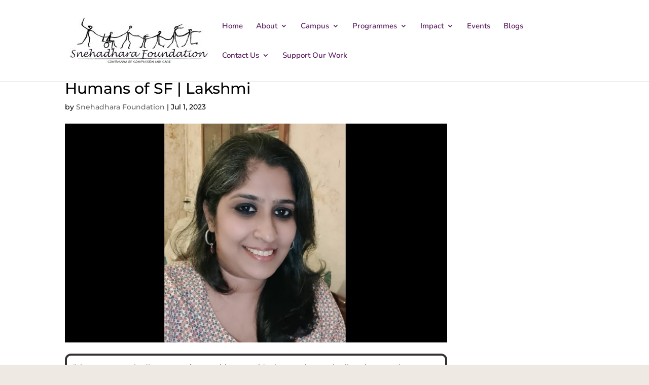

--- FILE ---
content_type: text/html; charset=utf-8
request_url: https://www.google.com/recaptcha/api2/anchor?ar=1&k=6LdM1qIZAAAAAFvMWm0LRI_NbAiEX1e7_qu8WD-X&co=aHR0cHM6Ly9zbmVoYWRoYXJhZm91bmRhdGlvbi5vcmc6NDQz&hl=en&v=N67nZn4AqZkNcbeMu4prBgzg&size=invisible&anchor-ms=20000&execute-ms=30000&cb=xn480muwmfs
body_size: 48793
content:
<!DOCTYPE HTML><html dir="ltr" lang="en"><head><meta http-equiv="Content-Type" content="text/html; charset=UTF-8">
<meta http-equiv="X-UA-Compatible" content="IE=edge">
<title>reCAPTCHA</title>
<style type="text/css">
/* cyrillic-ext */
@font-face {
  font-family: 'Roboto';
  font-style: normal;
  font-weight: 400;
  font-stretch: 100%;
  src: url(//fonts.gstatic.com/s/roboto/v48/KFO7CnqEu92Fr1ME7kSn66aGLdTylUAMa3GUBHMdazTgWw.woff2) format('woff2');
  unicode-range: U+0460-052F, U+1C80-1C8A, U+20B4, U+2DE0-2DFF, U+A640-A69F, U+FE2E-FE2F;
}
/* cyrillic */
@font-face {
  font-family: 'Roboto';
  font-style: normal;
  font-weight: 400;
  font-stretch: 100%;
  src: url(//fonts.gstatic.com/s/roboto/v48/KFO7CnqEu92Fr1ME7kSn66aGLdTylUAMa3iUBHMdazTgWw.woff2) format('woff2');
  unicode-range: U+0301, U+0400-045F, U+0490-0491, U+04B0-04B1, U+2116;
}
/* greek-ext */
@font-face {
  font-family: 'Roboto';
  font-style: normal;
  font-weight: 400;
  font-stretch: 100%;
  src: url(//fonts.gstatic.com/s/roboto/v48/KFO7CnqEu92Fr1ME7kSn66aGLdTylUAMa3CUBHMdazTgWw.woff2) format('woff2');
  unicode-range: U+1F00-1FFF;
}
/* greek */
@font-face {
  font-family: 'Roboto';
  font-style: normal;
  font-weight: 400;
  font-stretch: 100%;
  src: url(//fonts.gstatic.com/s/roboto/v48/KFO7CnqEu92Fr1ME7kSn66aGLdTylUAMa3-UBHMdazTgWw.woff2) format('woff2');
  unicode-range: U+0370-0377, U+037A-037F, U+0384-038A, U+038C, U+038E-03A1, U+03A3-03FF;
}
/* math */
@font-face {
  font-family: 'Roboto';
  font-style: normal;
  font-weight: 400;
  font-stretch: 100%;
  src: url(//fonts.gstatic.com/s/roboto/v48/KFO7CnqEu92Fr1ME7kSn66aGLdTylUAMawCUBHMdazTgWw.woff2) format('woff2');
  unicode-range: U+0302-0303, U+0305, U+0307-0308, U+0310, U+0312, U+0315, U+031A, U+0326-0327, U+032C, U+032F-0330, U+0332-0333, U+0338, U+033A, U+0346, U+034D, U+0391-03A1, U+03A3-03A9, U+03B1-03C9, U+03D1, U+03D5-03D6, U+03F0-03F1, U+03F4-03F5, U+2016-2017, U+2034-2038, U+203C, U+2040, U+2043, U+2047, U+2050, U+2057, U+205F, U+2070-2071, U+2074-208E, U+2090-209C, U+20D0-20DC, U+20E1, U+20E5-20EF, U+2100-2112, U+2114-2115, U+2117-2121, U+2123-214F, U+2190, U+2192, U+2194-21AE, U+21B0-21E5, U+21F1-21F2, U+21F4-2211, U+2213-2214, U+2216-22FF, U+2308-230B, U+2310, U+2319, U+231C-2321, U+2336-237A, U+237C, U+2395, U+239B-23B7, U+23D0, U+23DC-23E1, U+2474-2475, U+25AF, U+25B3, U+25B7, U+25BD, U+25C1, U+25CA, U+25CC, U+25FB, U+266D-266F, U+27C0-27FF, U+2900-2AFF, U+2B0E-2B11, U+2B30-2B4C, U+2BFE, U+3030, U+FF5B, U+FF5D, U+1D400-1D7FF, U+1EE00-1EEFF;
}
/* symbols */
@font-face {
  font-family: 'Roboto';
  font-style: normal;
  font-weight: 400;
  font-stretch: 100%;
  src: url(//fonts.gstatic.com/s/roboto/v48/KFO7CnqEu92Fr1ME7kSn66aGLdTylUAMaxKUBHMdazTgWw.woff2) format('woff2');
  unicode-range: U+0001-000C, U+000E-001F, U+007F-009F, U+20DD-20E0, U+20E2-20E4, U+2150-218F, U+2190, U+2192, U+2194-2199, U+21AF, U+21E6-21F0, U+21F3, U+2218-2219, U+2299, U+22C4-22C6, U+2300-243F, U+2440-244A, U+2460-24FF, U+25A0-27BF, U+2800-28FF, U+2921-2922, U+2981, U+29BF, U+29EB, U+2B00-2BFF, U+4DC0-4DFF, U+FFF9-FFFB, U+10140-1018E, U+10190-1019C, U+101A0, U+101D0-101FD, U+102E0-102FB, U+10E60-10E7E, U+1D2C0-1D2D3, U+1D2E0-1D37F, U+1F000-1F0FF, U+1F100-1F1AD, U+1F1E6-1F1FF, U+1F30D-1F30F, U+1F315, U+1F31C, U+1F31E, U+1F320-1F32C, U+1F336, U+1F378, U+1F37D, U+1F382, U+1F393-1F39F, U+1F3A7-1F3A8, U+1F3AC-1F3AF, U+1F3C2, U+1F3C4-1F3C6, U+1F3CA-1F3CE, U+1F3D4-1F3E0, U+1F3ED, U+1F3F1-1F3F3, U+1F3F5-1F3F7, U+1F408, U+1F415, U+1F41F, U+1F426, U+1F43F, U+1F441-1F442, U+1F444, U+1F446-1F449, U+1F44C-1F44E, U+1F453, U+1F46A, U+1F47D, U+1F4A3, U+1F4B0, U+1F4B3, U+1F4B9, U+1F4BB, U+1F4BF, U+1F4C8-1F4CB, U+1F4D6, U+1F4DA, U+1F4DF, U+1F4E3-1F4E6, U+1F4EA-1F4ED, U+1F4F7, U+1F4F9-1F4FB, U+1F4FD-1F4FE, U+1F503, U+1F507-1F50B, U+1F50D, U+1F512-1F513, U+1F53E-1F54A, U+1F54F-1F5FA, U+1F610, U+1F650-1F67F, U+1F687, U+1F68D, U+1F691, U+1F694, U+1F698, U+1F6AD, U+1F6B2, U+1F6B9-1F6BA, U+1F6BC, U+1F6C6-1F6CF, U+1F6D3-1F6D7, U+1F6E0-1F6EA, U+1F6F0-1F6F3, U+1F6F7-1F6FC, U+1F700-1F7FF, U+1F800-1F80B, U+1F810-1F847, U+1F850-1F859, U+1F860-1F887, U+1F890-1F8AD, U+1F8B0-1F8BB, U+1F8C0-1F8C1, U+1F900-1F90B, U+1F93B, U+1F946, U+1F984, U+1F996, U+1F9E9, U+1FA00-1FA6F, U+1FA70-1FA7C, U+1FA80-1FA89, U+1FA8F-1FAC6, U+1FACE-1FADC, U+1FADF-1FAE9, U+1FAF0-1FAF8, U+1FB00-1FBFF;
}
/* vietnamese */
@font-face {
  font-family: 'Roboto';
  font-style: normal;
  font-weight: 400;
  font-stretch: 100%;
  src: url(//fonts.gstatic.com/s/roboto/v48/KFO7CnqEu92Fr1ME7kSn66aGLdTylUAMa3OUBHMdazTgWw.woff2) format('woff2');
  unicode-range: U+0102-0103, U+0110-0111, U+0128-0129, U+0168-0169, U+01A0-01A1, U+01AF-01B0, U+0300-0301, U+0303-0304, U+0308-0309, U+0323, U+0329, U+1EA0-1EF9, U+20AB;
}
/* latin-ext */
@font-face {
  font-family: 'Roboto';
  font-style: normal;
  font-weight: 400;
  font-stretch: 100%;
  src: url(//fonts.gstatic.com/s/roboto/v48/KFO7CnqEu92Fr1ME7kSn66aGLdTylUAMa3KUBHMdazTgWw.woff2) format('woff2');
  unicode-range: U+0100-02BA, U+02BD-02C5, U+02C7-02CC, U+02CE-02D7, U+02DD-02FF, U+0304, U+0308, U+0329, U+1D00-1DBF, U+1E00-1E9F, U+1EF2-1EFF, U+2020, U+20A0-20AB, U+20AD-20C0, U+2113, U+2C60-2C7F, U+A720-A7FF;
}
/* latin */
@font-face {
  font-family: 'Roboto';
  font-style: normal;
  font-weight: 400;
  font-stretch: 100%;
  src: url(//fonts.gstatic.com/s/roboto/v48/KFO7CnqEu92Fr1ME7kSn66aGLdTylUAMa3yUBHMdazQ.woff2) format('woff2');
  unicode-range: U+0000-00FF, U+0131, U+0152-0153, U+02BB-02BC, U+02C6, U+02DA, U+02DC, U+0304, U+0308, U+0329, U+2000-206F, U+20AC, U+2122, U+2191, U+2193, U+2212, U+2215, U+FEFF, U+FFFD;
}
/* cyrillic-ext */
@font-face {
  font-family: 'Roboto';
  font-style: normal;
  font-weight: 500;
  font-stretch: 100%;
  src: url(//fonts.gstatic.com/s/roboto/v48/KFO7CnqEu92Fr1ME7kSn66aGLdTylUAMa3GUBHMdazTgWw.woff2) format('woff2');
  unicode-range: U+0460-052F, U+1C80-1C8A, U+20B4, U+2DE0-2DFF, U+A640-A69F, U+FE2E-FE2F;
}
/* cyrillic */
@font-face {
  font-family: 'Roboto';
  font-style: normal;
  font-weight: 500;
  font-stretch: 100%;
  src: url(//fonts.gstatic.com/s/roboto/v48/KFO7CnqEu92Fr1ME7kSn66aGLdTylUAMa3iUBHMdazTgWw.woff2) format('woff2');
  unicode-range: U+0301, U+0400-045F, U+0490-0491, U+04B0-04B1, U+2116;
}
/* greek-ext */
@font-face {
  font-family: 'Roboto';
  font-style: normal;
  font-weight: 500;
  font-stretch: 100%;
  src: url(//fonts.gstatic.com/s/roboto/v48/KFO7CnqEu92Fr1ME7kSn66aGLdTylUAMa3CUBHMdazTgWw.woff2) format('woff2');
  unicode-range: U+1F00-1FFF;
}
/* greek */
@font-face {
  font-family: 'Roboto';
  font-style: normal;
  font-weight: 500;
  font-stretch: 100%;
  src: url(//fonts.gstatic.com/s/roboto/v48/KFO7CnqEu92Fr1ME7kSn66aGLdTylUAMa3-UBHMdazTgWw.woff2) format('woff2');
  unicode-range: U+0370-0377, U+037A-037F, U+0384-038A, U+038C, U+038E-03A1, U+03A3-03FF;
}
/* math */
@font-face {
  font-family: 'Roboto';
  font-style: normal;
  font-weight: 500;
  font-stretch: 100%;
  src: url(//fonts.gstatic.com/s/roboto/v48/KFO7CnqEu92Fr1ME7kSn66aGLdTylUAMawCUBHMdazTgWw.woff2) format('woff2');
  unicode-range: U+0302-0303, U+0305, U+0307-0308, U+0310, U+0312, U+0315, U+031A, U+0326-0327, U+032C, U+032F-0330, U+0332-0333, U+0338, U+033A, U+0346, U+034D, U+0391-03A1, U+03A3-03A9, U+03B1-03C9, U+03D1, U+03D5-03D6, U+03F0-03F1, U+03F4-03F5, U+2016-2017, U+2034-2038, U+203C, U+2040, U+2043, U+2047, U+2050, U+2057, U+205F, U+2070-2071, U+2074-208E, U+2090-209C, U+20D0-20DC, U+20E1, U+20E5-20EF, U+2100-2112, U+2114-2115, U+2117-2121, U+2123-214F, U+2190, U+2192, U+2194-21AE, U+21B0-21E5, U+21F1-21F2, U+21F4-2211, U+2213-2214, U+2216-22FF, U+2308-230B, U+2310, U+2319, U+231C-2321, U+2336-237A, U+237C, U+2395, U+239B-23B7, U+23D0, U+23DC-23E1, U+2474-2475, U+25AF, U+25B3, U+25B7, U+25BD, U+25C1, U+25CA, U+25CC, U+25FB, U+266D-266F, U+27C0-27FF, U+2900-2AFF, U+2B0E-2B11, U+2B30-2B4C, U+2BFE, U+3030, U+FF5B, U+FF5D, U+1D400-1D7FF, U+1EE00-1EEFF;
}
/* symbols */
@font-face {
  font-family: 'Roboto';
  font-style: normal;
  font-weight: 500;
  font-stretch: 100%;
  src: url(//fonts.gstatic.com/s/roboto/v48/KFO7CnqEu92Fr1ME7kSn66aGLdTylUAMaxKUBHMdazTgWw.woff2) format('woff2');
  unicode-range: U+0001-000C, U+000E-001F, U+007F-009F, U+20DD-20E0, U+20E2-20E4, U+2150-218F, U+2190, U+2192, U+2194-2199, U+21AF, U+21E6-21F0, U+21F3, U+2218-2219, U+2299, U+22C4-22C6, U+2300-243F, U+2440-244A, U+2460-24FF, U+25A0-27BF, U+2800-28FF, U+2921-2922, U+2981, U+29BF, U+29EB, U+2B00-2BFF, U+4DC0-4DFF, U+FFF9-FFFB, U+10140-1018E, U+10190-1019C, U+101A0, U+101D0-101FD, U+102E0-102FB, U+10E60-10E7E, U+1D2C0-1D2D3, U+1D2E0-1D37F, U+1F000-1F0FF, U+1F100-1F1AD, U+1F1E6-1F1FF, U+1F30D-1F30F, U+1F315, U+1F31C, U+1F31E, U+1F320-1F32C, U+1F336, U+1F378, U+1F37D, U+1F382, U+1F393-1F39F, U+1F3A7-1F3A8, U+1F3AC-1F3AF, U+1F3C2, U+1F3C4-1F3C6, U+1F3CA-1F3CE, U+1F3D4-1F3E0, U+1F3ED, U+1F3F1-1F3F3, U+1F3F5-1F3F7, U+1F408, U+1F415, U+1F41F, U+1F426, U+1F43F, U+1F441-1F442, U+1F444, U+1F446-1F449, U+1F44C-1F44E, U+1F453, U+1F46A, U+1F47D, U+1F4A3, U+1F4B0, U+1F4B3, U+1F4B9, U+1F4BB, U+1F4BF, U+1F4C8-1F4CB, U+1F4D6, U+1F4DA, U+1F4DF, U+1F4E3-1F4E6, U+1F4EA-1F4ED, U+1F4F7, U+1F4F9-1F4FB, U+1F4FD-1F4FE, U+1F503, U+1F507-1F50B, U+1F50D, U+1F512-1F513, U+1F53E-1F54A, U+1F54F-1F5FA, U+1F610, U+1F650-1F67F, U+1F687, U+1F68D, U+1F691, U+1F694, U+1F698, U+1F6AD, U+1F6B2, U+1F6B9-1F6BA, U+1F6BC, U+1F6C6-1F6CF, U+1F6D3-1F6D7, U+1F6E0-1F6EA, U+1F6F0-1F6F3, U+1F6F7-1F6FC, U+1F700-1F7FF, U+1F800-1F80B, U+1F810-1F847, U+1F850-1F859, U+1F860-1F887, U+1F890-1F8AD, U+1F8B0-1F8BB, U+1F8C0-1F8C1, U+1F900-1F90B, U+1F93B, U+1F946, U+1F984, U+1F996, U+1F9E9, U+1FA00-1FA6F, U+1FA70-1FA7C, U+1FA80-1FA89, U+1FA8F-1FAC6, U+1FACE-1FADC, U+1FADF-1FAE9, U+1FAF0-1FAF8, U+1FB00-1FBFF;
}
/* vietnamese */
@font-face {
  font-family: 'Roboto';
  font-style: normal;
  font-weight: 500;
  font-stretch: 100%;
  src: url(//fonts.gstatic.com/s/roboto/v48/KFO7CnqEu92Fr1ME7kSn66aGLdTylUAMa3OUBHMdazTgWw.woff2) format('woff2');
  unicode-range: U+0102-0103, U+0110-0111, U+0128-0129, U+0168-0169, U+01A0-01A1, U+01AF-01B0, U+0300-0301, U+0303-0304, U+0308-0309, U+0323, U+0329, U+1EA0-1EF9, U+20AB;
}
/* latin-ext */
@font-face {
  font-family: 'Roboto';
  font-style: normal;
  font-weight: 500;
  font-stretch: 100%;
  src: url(//fonts.gstatic.com/s/roboto/v48/KFO7CnqEu92Fr1ME7kSn66aGLdTylUAMa3KUBHMdazTgWw.woff2) format('woff2');
  unicode-range: U+0100-02BA, U+02BD-02C5, U+02C7-02CC, U+02CE-02D7, U+02DD-02FF, U+0304, U+0308, U+0329, U+1D00-1DBF, U+1E00-1E9F, U+1EF2-1EFF, U+2020, U+20A0-20AB, U+20AD-20C0, U+2113, U+2C60-2C7F, U+A720-A7FF;
}
/* latin */
@font-face {
  font-family: 'Roboto';
  font-style: normal;
  font-weight: 500;
  font-stretch: 100%;
  src: url(//fonts.gstatic.com/s/roboto/v48/KFO7CnqEu92Fr1ME7kSn66aGLdTylUAMa3yUBHMdazQ.woff2) format('woff2');
  unicode-range: U+0000-00FF, U+0131, U+0152-0153, U+02BB-02BC, U+02C6, U+02DA, U+02DC, U+0304, U+0308, U+0329, U+2000-206F, U+20AC, U+2122, U+2191, U+2193, U+2212, U+2215, U+FEFF, U+FFFD;
}
/* cyrillic-ext */
@font-face {
  font-family: 'Roboto';
  font-style: normal;
  font-weight: 900;
  font-stretch: 100%;
  src: url(//fonts.gstatic.com/s/roboto/v48/KFO7CnqEu92Fr1ME7kSn66aGLdTylUAMa3GUBHMdazTgWw.woff2) format('woff2');
  unicode-range: U+0460-052F, U+1C80-1C8A, U+20B4, U+2DE0-2DFF, U+A640-A69F, U+FE2E-FE2F;
}
/* cyrillic */
@font-face {
  font-family: 'Roboto';
  font-style: normal;
  font-weight: 900;
  font-stretch: 100%;
  src: url(//fonts.gstatic.com/s/roboto/v48/KFO7CnqEu92Fr1ME7kSn66aGLdTylUAMa3iUBHMdazTgWw.woff2) format('woff2');
  unicode-range: U+0301, U+0400-045F, U+0490-0491, U+04B0-04B1, U+2116;
}
/* greek-ext */
@font-face {
  font-family: 'Roboto';
  font-style: normal;
  font-weight: 900;
  font-stretch: 100%;
  src: url(//fonts.gstatic.com/s/roboto/v48/KFO7CnqEu92Fr1ME7kSn66aGLdTylUAMa3CUBHMdazTgWw.woff2) format('woff2');
  unicode-range: U+1F00-1FFF;
}
/* greek */
@font-face {
  font-family: 'Roboto';
  font-style: normal;
  font-weight: 900;
  font-stretch: 100%;
  src: url(//fonts.gstatic.com/s/roboto/v48/KFO7CnqEu92Fr1ME7kSn66aGLdTylUAMa3-UBHMdazTgWw.woff2) format('woff2');
  unicode-range: U+0370-0377, U+037A-037F, U+0384-038A, U+038C, U+038E-03A1, U+03A3-03FF;
}
/* math */
@font-face {
  font-family: 'Roboto';
  font-style: normal;
  font-weight: 900;
  font-stretch: 100%;
  src: url(//fonts.gstatic.com/s/roboto/v48/KFO7CnqEu92Fr1ME7kSn66aGLdTylUAMawCUBHMdazTgWw.woff2) format('woff2');
  unicode-range: U+0302-0303, U+0305, U+0307-0308, U+0310, U+0312, U+0315, U+031A, U+0326-0327, U+032C, U+032F-0330, U+0332-0333, U+0338, U+033A, U+0346, U+034D, U+0391-03A1, U+03A3-03A9, U+03B1-03C9, U+03D1, U+03D5-03D6, U+03F0-03F1, U+03F4-03F5, U+2016-2017, U+2034-2038, U+203C, U+2040, U+2043, U+2047, U+2050, U+2057, U+205F, U+2070-2071, U+2074-208E, U+2090-209C, U+20D0-20DC, U+20E1, U+20E5-20EF, U+2100-2112, U+2114-2115, U+2117-2121, U+2123-214F, U+2190, U+2192, U+2194-21AE, U+21B0-21E5, U+21F1-21F2, U+21F4-2211, U+2213-2214, U+2216-22FF, U+2308-230B, U+2310, U+2319, U+231C-2321, U+2336-237A, U+237C, U+2395, U+239B-23B7, U+23D0, U+23DC-23E1, U+2474-2475, U+25AF, U+25B3, U+25B7, U+25BD, U+25C1, U+25CA, U+25CC, U+25FB, U+266D-266F, U+27C0-27FF, U+2900-2AFF, U+2B0E-2B11, U+2B30-2B4C, U+2BFE, U+3030, U+FF5B, U+FF5D, U+1D400-1D7FF, U+1EE00-1EEFF;
}
/* symbols */
@font-face {
  font-family: 'Roboto';
  font-style: normal;
  font-weight: 900;
  font-stretch: 100%;
  src: url(//fonts.gstatic.com/s/roboto/v48/KFO7CnqEu92Fr1ME7kSn66aGLdTylUAMaxKUBHMdazTgWw.woff2) format('woff2');
  unicode-range: U+0001-000C, U+000E-001F, U+007F-009F, U+20DD-20E0, U+20E2-20E4, U+2150-218F, U+2190, U+2192, U+2194-2199, U+21AF, U+21E6-21F0, U+21F3, U+2218-2219, U+2299, U+22C4-22C6, U+2300-243F, U+2440-244A, U+2460-24FF, U+25A0-27BF, U+2800-28FF, U+2921-2922, U+2981, U+29BF, U+29EB, U+2B00-2BFF, U+4DC0-4DFF, U+FFF9-FFFB, U+10140-1018E, U+10190-1019C, U+101A0, U+101D0-101FD, U+102E0-102FB, U+10E60-10E7E, U+1D2C0-1D2D3, U+1D2E0-1D37F, U+1F000-1F0FF, U+1F100-1F1AD, U+1F1E6-1F1FF, U+1F30D-1F30F, U+1F315, U+1F31C, U+1F31E, U+1F320-1F32C, U+1F336, U+1F378, U+1F37D, U+1F382, U+1F393-1F39F, U+1F3A7-1F3A8, U+1F3AC-1F3AF, U+1F3C2, U+1F3C4-1F3C6, U+1F3CA-1F3CE, U+1F3D4-1F3E0, U+1F3ED, U+1F3F1-1F3F3, U+1F3F5-1F3F7, U+1F408, U+1F415, U+1F41F, U+1F426, U+1F43F, U+1F441-1F442, U+1F444, U+1F446-1F449, U+1F44C-1F44E, U+1F453, U+1F46A, U+1F47D, U+1F4A3, U+1F4B0, U+1F4B3, U+1F4B9, U+1F4BB, U+1F4BF, U+1F4C8-1F4CB, U+1F4D6, U+1F4DA, U+1F4DF, U+1F4E3-1F4E6, U+1F4EA-1F4ED, U+1F4F7, U+1F4F9-1F4FB, U+1F4FD-1F4FE, U+1F503, U+1F507-1F50B, U+1F50D, U+1F512-1F513, U+1F53E-1F54A, U+1F54F-1F5FA, U+1F610, U+1F650-1F67F, U+1F687, U+1F68D, U+1F691, U+1F694, U+1F698, U+1F6AD, U+1F6B2, U+1F6B9-1F6BA, U+1F6BC, U+1F6C6-1F6CF, U+1F6D3-1F6D7, U+1F6E0-1F6EA, U+1F6F0-1F6F3, U+1F6F7-1F6FC, U+1F700-1F7FF, U+1F800-1F80B, U+1F810-1F847, U+1F850-1F859, U+1F860-1F887, U+1F890-1F8AD, U+1F8B0-1F8BB, U+1F8C0-1F8C1, U+1F900-1F90B, U+1F93B, U+1F946, U+1F984, U+1F996, U+1F9E9, U+1FA00-1FA6F, U+1FA70-1FA7C, U+1FA80-1FA89, U+1FA8F-1FAC6, U+1FACE-1FADC, U+1FADF-1FAE9, U+1FAF0-1FAF8, U+1FB00-1FBFF;
}
/* vietnamese */
@font-face {
  font-family: 'Roboto';
  font-style: normal;
  font-weight: 900;
  font-stretch: 100%;
  src: url(//fonts.gstatic.com/s/roboto/v48/KFO7CnqEu92Fr1ME7kSn66aGLdTylUAMa3OUBHMdazTgWw.woff2) format('woff2');
  unicode-range: U+0102-0103, U+0110-0111, U+0128-0129, U+0168-0169, U+01A0-01A1, U+01AF-01B0, U+0300-0301, U+0303-0304, U+0308-0309, U+0323, U+0329, U+1EA0-1EF9, U+20AB;
}
/* latin-ext */
@font-face {
  font-family: 'Roboto';
  font-style: normal;
  font-weight: 900;
  font-stretch: 100%;
  src: url(//fonts.gstatic.com/s/roboto/v48/KFO7CnqEu92Fr1ME7kSn66aGLdTylUAMa3KUBHMdazTgWw.woff2) format('woff2');
  unicode-range: U+0100-02BA, U+02BD-02C5, U+02C7-02CC, U+02CE-02D7, U+02DD-02FF, U+0304, U+0308, U+0329, U+1D00-1DBF, U+1E00-1E9F, U+1EF2-1EFF, U+2020, U+20A0-20AB, U+20AD-20C0, U+2113, U+2C60-2C7F, U+A720-A7FF;
}
/* latin */
@font-face {
  font-family: 'Roboto';
  font-style: normal;
  font-weight: 900;
  font-stretch: 100%;
  src: url(//fonts.gstatic.com/s/roboto/v48/KFO7CnqEu92Fr1ME7kSn66aGLdTylUAMa3yUBHMdazQ.woff2) format('woff2');
  unicode-range: U+0000-00FF, U+0131, U+0152-0153, U+02BB-02BC, U+02C6, U+02DA, U+02DC, U+0304, U+0308, U+0329, U+2000-206F, U+20AC, U+2122, U+2191, U+2193, U+2212, U+2215, U+FEFF, U+FFFD;
}

</style>
<link rel="stylesheet" type="text/css" href="https://www.gstatic.com/recaptcha/releases/N67nZn4AqZkNcbeMu4prBgzg/styles__ltr.css">
<script nonce="ValETD8N02_e6DEbk72WjA" type="text/javascript">window['__recaptcha_api'] = 'https://www.google.com/recaptcha/api2/';</script>
<script type="text/javascript" src="https://www.gstatic.com/recaptcha/releases/N67nZn4AqZkNcbeMu4prBgzg/recaptcha__en.js" nonce="ValETD8N02_e6DEbk72WjA">
      
    </script></head>
<body><div id="rc-anchor-alert" class="rc-anchor-alert"></div>
<input type="hidden" id="recaptcha-token" value="[base64]">
<script type="text/javascript" nonce="ValETD8N02_e6DEbk72WjA">
      recaptcha.anchor.Main.init("[\x22ainput\x22,[\x22bgdata\x22,\x22\x22,\[base64]/[base64]/[base64]/[base64]/[base64]/UltsKytdPUU6KEU8MjA0OD9SW2wrK109RT4+NnwxOTI6KChFJjY0NTEyKT09NTUyOTYmJk0rMTxjLmxlbmd0aCYmKGMuY2hhckNvZGVBdChNKzEpJjY0NTEyKT09NTYzMjA/[base64]/[base64]/[base64]/[base64]/[base64]/[base64]/[base64]\x22,\[base64]\x22,\x22woXDm8Kjw6wLN2ldd2XCkMKCw7wAZ8O2FWnDtsKrY2jCscO5w4VcVsKJPsKWY8KOLcKBwrRPwrHCqh4Lwqlrw6vDkTN+wrzCvkYNwrrDokJqFsOfwolQw6HDnnPCjF8fwoTCo8O/w77CpsK4w6RUJHNmUnrClghZXcKBfXLDvMKdfydGdcObwqkUHzkwT8Oiw57DvyDDvMO1RsOlXMOBMcKfw4xuaQUOSyoMTh5nwofDl1sjPSNMw6xVw4YFw47DrgdDQDFeN2vCu8KRw5xWXwIAPMO/wpTDvjLDlMOUFGLDmS1GHQdBwrzCrjs2wpU3XEnCuMO3wpbCrA7Cjj3DjTENw5XDmMKHw5QGw6B6bWrCs8K7w73Dt8O+WcOIPsOxwp5Bw6UMbQrDqMKHwo3ChgkuYXjCjsO2TcKkw59Vwr/[base64]/CuGXClUgZwofClMKfCQpJw4zDsy3CsMO1B8KPw5QwwpEDw5ghe8OhE8KZw5TDrMKcLwRpw5jDucKJw6YcVsOew7vCnyDCvMOGw6o0w7bDuMKewqHCkcK8w4PDlsKlw5dZw5/DscO/YEIsUcK2wrHDisOyw5kGAiU9wpl4XE3CmgTDusOYw5nCl8KzW8KUdhPDlEsHwoorw5pewpvCgwfDgsOhbwnDp1zDrsKAwovDuhbDqG/CtsO4wqpuKADCv30swrhMw4tkw5VkKsONAT1Uw6HCjMKyw4nCrSzChyzCoGnCtmDCpRRGScOWDWpMOcKMwoXDnzM1w5TCjhbDpcK3EsKlIWvDrcKow6zChh/DlxYRw4LCiw0qZ1dDwqxGDMO9P8KDw7bCkm/[base64]/SMK7wpjDuMOtRsKOw5ILE8KIwpk/[base64]/[base64]/wp17F2TDoSzCrXPCsm3CjMOvTjXDpsOHW8Kjw68mY8KIDhLCqsKoOyd9dMKEJAhEwpZtVMK8WiXDssOSwofCnDtNZsKSQT8jwqUJw5PCqcOYAMKYfcKIw714w5bCk8KQw7nCpCIDGcOmw7lfwr/[base64]/[base64]/[base64]/CvjJyN8OVwpYyw4tSwrDDggTDshgYHcOFwrs7w647w7M9QsOjdRDDkMKow7w7RMKzeMKqAUHDjcK2BDMEwrkTw7vCtsKoWATCicOVUsODXsKLW8O0WsKhPsOhwoPCtwoEwow4ScKra8K/w50Cw5sWJ8KgT8KeRMKsDMKEw4V6f2PCiAbDusOdwqfCt8OJa8KqwqbDoMKvw5EkGsKFBsK8w48kwoFZw7R0wpBSwpzDqsO7w7/DklRcGsK6A8Kpwp5/[base64]/DmMKZwp1Bwq1IwopSe8ONwo9UwpjCvCdQCG7Dv8Oyw5gPJxkcw5jDrDzCl8K+w4UAwqPDtynDtB9sR2XDu07DsE4CHmPCiwDCvsKcwoTCgsKswqcocMO8RcOHw6fDjgDCsw7Cnh/DognDoGXCl8OAw75vwq5Jw7FsTiXClsOewrfDu8K7wqHCnHHDg8K7w5dlOGwWwoU8w4k3SgTCgMO2w7Mzwq1eDg7Cr8KHR8K7ZXIXw7Nwc17DhMKbwprDrsOZXG/CtC/CncOad8KpIcKPw4zCoMK1IV9TwpnChMKfF8K6NgPCvGLDu8O2wr8qA1HCnQ/[base64]/QMKmwpF7S8OxfMOBw4t8w5TDtT/Dr8Otw7LCjCDDt8OoU0zCocK8CsKhG8Ojw7HDvAptCMKSwprDmcKxNMOvwqA7w6TCqAwEw6RCdcKgwqjClMOpBsO/H2rCg0c1byBCHiHCiTTCmcKzf3ofwqPDmFhiwqTDs8Kmw5HCvcO/KFfCpQzDhw3DtyhoHsOCNzIxwrPCjsOkPMOBM08lZcKBw5k4w67DhMOZdsKAe2bCnRfCrcK+NsO1H8Kzw5cKw7LCvjIgAMKxw6sVwqFOw5hdwphww6wVw6zDu8KUAVTDpXhWcA/CjHrCtxo3eyQlwo00w4rDjcObwq5zS8K8LnpbMMOVScKzVMKlwo9lwpZQGsO4AUJcwpDClsOdwobDvzhOQjnClQBbFcKJdEzCrXLDm0XCjsK3VcOFw7nCg8OwQcOPeV7CrsOqwqljw7MGYsKmwp7CohfDqsK8KgIOwr0hwrjDjC/[base64]/[base64]/Dn2N7eEXDkkATDsOCwpvDr8OUw7xrWMK4FsO/ccOcw4jCsAdSCcO0w4/[base64]/w75xJnJ+wpFKI8OUTwzDvlETwro6ZsOiGcKKw6RCwr3DrcOHJcOtdMO+K0EYw4nDlcKdf1NpXcK+wpNrwr3DoSTCtnfCu8OAw5MyehQcOEI5wpdBw4Mmw6l5w4pSNmoOFELCvC1hwqpiwrFtw5LCj8OZw4nCohrCqcKUSzTDpC7ChsKgw4B3w5QwZwXCv8KnPDt/Z25LIBPClEhKw7nDr8OYZMOcE8KqHAQNw7p/w5PDnsORwrRTLcOBwo5ESsOCw5Q5w7gNLigUw6nCksOhwpnDo8O9IsOXwolOwpHDuMOAw6p6woIewoDDk3wrcxbDtsKScsKlw6VnFcObasKFPQDDjMObbmpkwpbDj8KlQcKBOF3DrSnCvMKXc8KxNsOLeMOMw40Dw6/[base64]/CkVEAY8ORwoLCrBpoLS7Cm8ODCy8rexbCjl1vwqNZw7hwfX1sw6EiPsOsXMK6M25EVnkLw4zDu8KJdGnDvAQDSC3CuCdsXsK6DMKZw5NsBVtqw60iw4DCmx/CicK3wrRxWGbDg8KxY37Cmhgbw5h0MhtVD2B9wrPDhMOHw5fClcKSw4LDr3vChlBoMMO6w5lJdsKUFmPDr3p/wq3CucKXw5XDpsOgwq/DlTzCrVzDr8Oewph0w7/ClMO1D1dGTcOdwpzDsELCimTCnEbDq8KFHhNAEnUBWW9Hw5MSw5p/[base64]/[base64]/CjcOYwrM4w5sWJ8OeFsKXw6zCscK6w6PDrcKKwo4Vw7XDgyhjSm8tAsO7w7k2w67Cn3LDuybCu8OdwonDshPCpMOYwpNzw4fDm0zDizwMw6Z+HsK6ecK+f1XDisKdwrcKAMKqUBMQb8KbwpdJw6zCpl/CvMOuw7l5GVQswp8dcmJRwr9efMO8AlDDgcKsWjLCn8KLN8KqPgDDpyzCq8O+w7DCksKVDwBmw45ZwrdSIFgDYcOAC8OXwoDCkcOiL0XDk8OSw7Yhw5g1woxxwo3CrsK9RcOXw4TDpELDgW/DisK/JcKmYTEWw67DosOlwovCjjZFw6jCu8Onw5RzC8KzOsO1JsOZDw53UMOWw4vCk1MtYcOYTVg1Xz3CnmjDqsKySHVjwr/DrXpjwrppOS/[base64]/DncKFTyrCk2TDmsKCw51TB8OFeMOfB8KmCzvDhsO0QsK9A8OjZMOkw67DqcO+BR19w63Di8OmGknCrsOlIsKkOMKrw6xLwoR9V8K3w4zDtsOmSMKoPxPCj2/CgMOBwo1UwqlCw59Uw7vCllXCrDbCkx7DtQDDhsOiCMOOwqfCtsK1wrjDhsOgwq3Cjmp/dsODfSHCrRknw6vDr0FTw6Y/JXjCtz3CpFjCn8KfQ8O6A8OoZMOaUkd/[base64]/C3vDmztnXRllThk/EMOIwp/CnMOsesOCTWwTH1TCqsO3csOyA8KAw6cmWcOww7Z8G8KiwoIKGC00HWgqdXg6ZsO1I0jDq1rCvAsRwr1ywp/CkMKuDUwswoVfa8Kuw7nCtMKYw6/[base64]/CvsK7SsKjwp/DsAROwrrCr8OWwqsqCMOHwqlUaMOeCn/Du8K8IgHDsl3ClDDDoinDisOCw5AGwrLDp0ltPCF4w5LDokzCqTJgPWU4JMOCesKERFjDusODEEcWez/DtGfDtMO1w6RvwrLDrMKnwrkrwqozwqDCtz7Ds8KkZwHCgUPCmjQIw63DqMKjw6N/ccK7w5bDg3E/[base64]/GVPDhU3CtnnDmcKNwqDDv8K8e8KdFSrDjsK9QU9XGcKRw4V3GRPDrHpEB8K7w7rCisOqasOVwoLDs0rDtMOzw64jwonDvRnDnsO0w4RJwogOwpvDoMKOHMKPwpVmwpjDlhTDjAx/[base64]/w5gpQsOFHxbDs8KHQ8OZTBfDlVNgNGp6GlHDh0hkQVPDoMOeLW8+w4AewogzHH0XHcOsw6nCpU3CmsO0ZxDCvsKIJ3sKwqZxwrB2ScKSRsOXwow1wqLCn8OYw54FwoZKwow1HiTDqnPCo8KRP05sw53ClzHCgsKtwp0fNsOWw6/CtnwLecK7JVvChsOYS8O2w5QGw6BqwoV0wp4dZMO/X3wuwqhywpzCiMOoYkwYw7/ClVMePsKfw5rCrcOdw6hJFW3Cn8O2WsO4Bx/DlyvDkmfCsMKSDAfDjwHCom3DgsKrwqLCqmkqJE8nLQwCfcK4Y8KDw4XCrmfDqmoLw4TCj1BkIVTDvVzDiMODwobChXMSXsOjwrITw6tSwrrDrMKsw6kZAcOJJS8mwrF9w4PCkMKCciloBB4Bw6N3wqgLwqDCp3DCqcOJwrksIMKYwprChFTDjU/DhcKSTDDDlwBpJyPDh8OYYRE5QwnDtcKACj1hFMOYw7B1QMKbw6fCjRjDtkx+w7lZZ0Z/w6oGWX/DnHfClDDDrMOtw4TCnSEZe0TCs1gdw5PDm8K2eX1YPGrDrTMjacKywpjCr1/[base64]/DicKdwoJEfmt1w6zDhDrCuxtFw47DuCDDox9xw4vDjQPCon0vw4jCp3XDs8OPNMO/dsKJwqjDoTvCp8KMFsKPey1JwrjDvjPCmMK2w6jDiMKhS8OmwqfDmlFBOsKmw4HDhMKhUsOqw7nCrsKZHMKOwrZiw4V5dAYaXsORKMK+wph1wrE1wr5iU0VMO1rDqDXDl8KJwoQWw4cQwqTDjF9CCl/[base64]/[base64]/Cg8OAw5lbwrzDocKcIRFhacKddS7DjmrDrcKlUkcUOE/CmMK3HycoXmA/wqBAw73DkWbDlsKcOMOuVhXDsMObazLDisKbGkAww5LCj1PDj8ONw4XDp8KiwpUswq7DisORfx7DnFfDllsgwoE4wrzCnC9Cw6fDmSTCmDECw4/DsARdLsOPw7LCsCPCmBITwrxlw7zDqcKXwpxpS3tuC8K5GcK9MMOtw6B6w7vCs8Osw4cCByklPcKpHwY1MF0ywr7Dl2vCvDFmMAU4w4nDnCB/w5zDjHFiw4PCgy/CqMKVfMKmKgxIwqnCqsK8w6PDlsOvw7zCvcKxwrTCh8OcwpLDlE3ClXYow5YxwpLDlmPDisKKL28zdzsjw5UfHEk+wq9oBsK2ZWNNCHHDmMOGwr3DnMOvwq01w6Bsw5wmZ2TDjCXCqMOcdhRZwqhrRcO+SMKKwowpTsKkw5cdwopdXBoIw6p+w6IwScKFH3/Cr27ChAF0wr/DrMOEw4DDn8K+w6HDglrCkDvDksOeU8OIwoHDhcKUEcKkwrHCpCp9woMvHcK3w4sAwo1lwqbCgMKdFsO3wqRuwrhYTQnDjMKuwrrDlx0CwojDuMK7HsONw5EWwq/DoVjCq8KCw6fCpMK9DxLDmSbDmMOcw5U5wqbCocKQwqFUw6wLAmXDvlnCuXHChMO8YMKCw4cvDTbDqcO6wqRRAzjDj8KVw4bDsyXChsKcw5fDoMOZe0ZXU8KyKxPCrcKAw5IELMKdw7xgwp85w7bCm8OtEVHCtsK/UA4oWcOfw4htel9JTETChX3DlXIHw5NEw6UpDyxGV8OMwpAgJwDCjgvCtkcSw4hzWjHClsOdG0/[base64]/HMK9wpvDqcOmwqrChcOcNxvDm1bCrcO/[base64]/[base64]/fgrCvcO7wpkhQVdTw7ghw4fCrsKjPMKsLHIxcV/CssKdD8ORasONflsuN2nDocKQYcOvw7rDkA/DsCJ1JFHCqw1OPm48wpLDigfDt0LDnh/DmcK/w4nDvMOzRcO1fMOYw5U3e3QdWcKyw6HDvMKRCsKscGI+DsO5w41rw4rCt2xswojDmMOuwpoKw6hNw7vCuHXDp0rDpB/CncK/[base64]/[base64]/wqkhw7g0w4TDqkp+YGnDkWlMw55vCntYIMOYwrXDiSEYOQrCgXHDo8OsE8OTwqPChcOAXGMJFwsJUxXDoEPCi3fDvVcRw71Sw6pYwpFZDR4zK8OrZgV5w6gcJC/CjcKKMmbCt8OTT8K7dcKGw4zCuMKjw40pw4hNwpFqe8O0QsK8w6LDtsOewrM4AcO+w6lOwqfCpMOfMcOuwrNswp44cV42LAAPwr3Ci8K1bsKEw5sQw5TDhcKcBsOrw7rCnX/CtynDpTEcwrYyZsOLw7DDpMKDw6/DpgfDnwoKMcKQZzxqw4jDgcKxT8KGw6R1w6QtwqnDtXjCp8OxIcOXSnoTwrFNw6sXTG8wwplTw4HCgj4aw51GfMOmwoHDo8OVwpAvScO5SRR1wq1zBcOaw6bDoTnDmzMOCB5owponwozDpsKnw4fDiMKSw77CjMKge8Ouwo/DoV0FYMKRTsK6wolXw4XDrMKMUlbDq8OjGCPCtcODeMOrCzx9wrzCkQzDjHTDnMOow7nDi8Ome3xefcO1wrtgGlQhwqrCtDMVb8OJwpzCtsKPRhfDhW1yGCvCnBvDp8Kgwo3CsyLCgcKww6zDo0nCkmHDn0kpacOSOFsIEX/[base64]/[base64]/[base64]/CqDFywonDiGhQwooywpnCq8Ojw6XCjsOxw53DqGUzwqPClBB2MQrCgcO3w7wuEB5sIzXDkyTCnkdXwrNQwpzDuXwlwpTCjTLCpnvClcK0eQXDuTjDnBU4KCjCrcKoUldLw73Co1PDhBXDvWJpw53DtMKEwq/DnG5Pw6UyVMOXKcO1w5TCpsODecKdY8OwwqXDq8K5FcOEIMO3BMOww5vCt8KUw4UvwrTDuCBiw6thwr1HwrokwpDDmB3DgRjDgMOkwpDCnkk5woXDisOdMUhPwpPDnUnCqTHDtUjCr3ZkwrtVw4Y5w6pyCwptRnd0AMKtN8OFwrxQwpzCtlNqdzAvw5/CkcOHNcOeUEwEwqTCrcKrw53DmsOqw58pw6PDs8OuJ8K/wrjCssKkNT8sw47DknTCmz3Cu23CjRPCsCvCvnMARnwgwo1hwrbCs04gwo3CvsO1wrzDhcO3wqVZwpIjHsK2wqJnc1YCw5lhfsOHwqB6wpEwWnwEw6oGfS3CmMOqPQBywpnDvDDDksK4wo/[base64]/[base64]/wrnDpQI7wq5UbMO1fMOcw4hLw6TDu8KuwoHCjkp+JSvDjFJ1KsOEw6bDskAgKMO+SMKtwqLCgkdpNATDuMKkATjCow8pKcOZwpHDhcKEdhHDomLClMKtN8OuGn/[base64]/Cgmo0wohBw6fDsloGdsOrXMKhNTLCkMOKwrTCqWZ+wr7DlcOFJMOfLsKZPH04wrPDpcKCI8K/wq0Hwq8+wrLDk2bDuxMjJgIpU8Ovw5UqHcO7w7XCssKkw6EBWwpmw6DDoh3ChsOlYlN9WhDDvm/[base64]/esOuwo44LcKCYnALRsKVw5jDmcO2worDpVjCtcKYwrzDk1zDj1LDqB/DscK0D0rDqxLCrA/DqkJ6wrJ0wqpjwrDDiSYvwqjCpyYPw7TDvTfCtGzCnl7DkMKcw4c5w4jDj8KIMjDCum7DkzNbF1DDisO0wprCnMOCM8Ktw7dowpjDojIHw5vCv19/esKMwoPCpMKoH8OewrINwpjDnMODd8KYwr/ChBTCnsONFSdYLSl/w4LCjTHDl8K2wphUwpzCisKtwpPCu8Kxw4cFPCUiwrwgwr83KFwEZ8KKDlfCgzt8eMO/[base64]/[base64]/CncKFZljCgGjCssKeHhPDtMK3NUhgEcOBw4/Ckj4AwoXCm8Ocwp3Dq3spCMOYRxNALxsYwqE2YUYAQcKww7wVJS0/[base64]/GU8OwqciCG1SI8O/GhM6M2DClsKddMKTwpLDuMOMw43DnCEfNsKuwr7DuQ4AH8O7w5NQOX/[base64]/wok1KcO1w7g0JF1gw5XDu8Opw7/[base64]/DmydCU8KQTMKQbH/CvVfDkcOFw6PCrMOnw7wOGl3CiD9EwplAaElWW8KifRxmFF/Dj25dQhJrcGc+a3YebA/[base64]/[base64]/DqcKEExshP2cYw4fCtiFifcKmw6sow5rCm8OyCANyw4/Djwlsw7ojRl/Cp1VKGsOtw4plw4rCq8OKSMOCLiTCo11lwrDCrsKrPUYZw6HCh2wvw6jCilzDt8K8wqs7AMK3woZoT8K9LDrDoR1Owp0Kw5lJwrTCgB7CjMKuCwvDhS/CmhrDswHCuW1kwpQ6WVPCgWLCn1QMdcKtw4nDtsKNLy7Dpmxcw5LDkcOBwo9tMH7DlMKVWMKCAMOiwqghODPCqsOpQCbDp8KNKw1DCMOdw5bCmFHCu8Kiw5PChAvCpTYnw53DtsK6TcKEw7zCisK8w5HClljDkSInJsOAOUnCiUbDtU8eQsK7dTVHw58XCClzH8ODw4/ClcO+fMKTw6/[base64]/CsEfDmsOOw5ENM8OhwrnDiH/Cm8KLacKcw48ePcK5wprDlWvDlRDCvMKzwrbCvzvDrcKNQsOlwrXCjm8vOsKrwqZjKMOscy0uZcKNw7U3wp5Lw6bDs1EBwofDglpuRV50AsKBATIeOFDDuXoPDDMPZzIIeWbDuTLDq1LDnzTClcOjaDLDu37CsGMbw5zDmToMwpltw4DDu1/DlnxqfEzCoGouworDuWXDvsOrQ2DDpkp7wrd9aFzCn8K1wq5iw5jCp1QxCh0PwqozTsKOKX7Ct8Oww6c3b8K9J8K5w44Yw65Wwqdlw6vCh8KAcGDCjjbChsONf8Kxw6AXw4zCssOVw67DkQzCvXrDrCQWFcKfwqk2w58Kw6VkUsO7BcOOwrHDh8OeXDHCqwLCicOJwr/DtWDClcKAw59dwrN7w7w5wp1yLsOZBnHDlcKvbXFHLMKxw4NwWnA5w6ovwqrDkU9CSMOtwqIDw7ssNMOTfcKowpTDusKYZ2PCtQzClETDvcOMPMKywpM/HSLCsjbCicO5wr7CpsKhw4jCsUDCrsOjwqTDq8OFw7XCs8O2A8OUW2A1azXClcOawpjDtT5OBxp2JcKfOEUFwpnDoRDDosKDwr7DmcOvw7DDij7CklxTw7fCjUXDkHt/w7rClMKpesKZw7nDiMOow4MbwrZzw5TCpmohw4lEw4JfYcORwqfDj8O5csKew4nCiTHCkcKewo/CisKTL3rCscOlw6kUwpxow5A/w4Q/wqbDtU3DncKXw5LDocKkw4HDmMObw6howqbDjDzDl3I9wpTDqzPCmcOPIAdNflLDuRnChn8MIVVIw5rClMKjwp3DrcKbCMO4Gmomw6kkw5dOw7zCrsKfw41RSsOfKVBmLMOTw71sw6kfPFh+w5sZC8O3woUFwq/Dp8Kaw5QtworDjsOcfsOQBsK0X8Kqw7XDqsOJwqITVAgPV3oBHMK2w6vDl8KIwozCjMObw5Rswrc6c0osdxLCvDR/w4kOGsOvwrnCqTvDncKWeDzCjsK3wp3CvMKmA8OXw4vDg8Ovw4vCvG7ClUwVwoTDlMO0wqM5wqUQw5LCr8Kww5gBSsKqHMOLXcK0w4PDtCAdWBlYw4zCnzs2wr/DqMOWw54/aMO7w41Kw5DCpcKxw4ZCwosfDS9GA8KIw68ZwoVme1bDj8K0Chglw5AJBVDCtsKdw5pOO8KnwpvDjy8XwqBww6XCqm/Ds0dNw4TDhQEcLkBjLXxsG8KvwoAKw5IXYMKpwrd3wqcbdyHDgMO7woZ5wownL8O1w4DCgzdQwp3Cok7Djgh5AUAvw4gPQMKFIsK2w4gAw7J0KsK/w67CqlrCgzDCosOKw4DCosO8WC/DpRfChDhZwqwAw4JjNDclwq/DhcOZJmhVQcOnw6lRPXwmw4ZoESjChW5XWMOWwr8vwqR7LMOidsKWUxM1w4/CjgVTVTA4XcOew54dc8KawofCk3ccwozCnMOcw5JLw5RBwpHDlMK6woHCsMOAFnXDsMKbwotGwqR0wod5wokEW8KXZ8OGw50Xw6k2PgXDhEPCqsKlGMKlY0wfwpA1PcKkTgzDuRc3asK6esOwbMOSPMOYwpvCqcO1w63CgsO5JMKMcsOiw7XChWJswp7DvT/DpMK1bhLDn01BBsKjacOawpfDujBTIsOzG8Ohw4YSesOiSkMmfxLDlDYJwpnCvsK7w7I6w5kZMkA8JAHCrhPCpMKBw7h7aFB/[base64]/R2FQwoRgwo/[base64]/DollXeWLCkMKcw5IrwqcmNcO/[base64]/CijzCsxHCpcKuZmXDg0LDknLDlxPCimLCucKcwrw2a8KxO1XCu2p7LAXChcKew6VdwrcFT8OdwqNYw43CkMO0w4x+wrbDr8KOw4jCvn/DkTcNwqfCjAPDogVYYV5wVlIVwpd/S8OJw6Irw6Z4w4PDqS/DomFMLyd5wo/[base64]/CpBjCgTpYw6JXcsK2wqPDmjZ+wqBMFUXDtTjCt8K4G1Imw5NUFsKLwqgcYcK1w405CFXCkGrDrCd+wrfCqsO/w4IKw6JZLC7Do8Obw5DDkwxsworCkhLDkMOuJVtbw51qc8OVw6JpWsOiWcO2U8KfwrfDpMKhw7dTZcOQw4wrFgPChg0PNlfDnQRjScKqMsOOCAIbw4xxwqDDjsOEHMOcwo/DoMOGVsKyesOce8OmwqzDuF3Cv0QhH0w6wr/[base64]/Cky3CixZUc8O5e8K4w40dIUg/GsK8wr3CvS4pf8KLw6FmIcKKK8OWw48ww6ArwqYHwprDrxHCg8KgbcKUCsKrAQPDrcO2w6ZpUzHDhmxXwpBCw5zDtiwUw7whHHhEQh7Cui4sWMKVCMKQwrV8EsOFwqLCrcOaw5p0JgzCi8OPw5/DqcKUBMKDOx89OE8/w7cew6ESwrhewqrCpjfCmsK9w4s0wpArC8OwJSPCtWpJworCqMKhwpvCqSnDh3kVfsKrW8KZJcO/[base64]/Uiw2YMKyMkQLE8OFaWTChMKjw7XCqThWMSxdw5/CpsOfwpdmw6zDgw3CnCtDw7fCrCtIwrMGYBAHTF/CrMKfw5XDvsKww7c9PiDCtgNywo5pSsKpfcK4wp7CuhkXbhDCknvDqTMpwro1w4XDgHglTDQCaMKowokfw75Cw7BLw5/[base64]/fcOlw7Mww5jCnMODccKpw47DtcKUwooRAR/Cr8KawqbChGDCv3gdwpQRw6lxwqbDs3fCqsOjAsK1w7EGC8K0bsKEwqJmG8OXw5RGw7DDmsKkw6/CvyXCp3FIS8OTw7wXMhbClsK3CsKNX8OBCSISM2LDr8O5VmEbbMOPF8Odw4VtAG/DqXwwNzp1wrVew6I9acKifMONw5TCtiHCnENwXm/DvQXDosK9IMKbSjQmw6A7VC7ChxVIwr0Sw7TDgcK6G2nCsGnDqcKATMK0QsORw7lzd8O4IcKzVUDDvTV1M8OMwrfCsXUUwo/Dk8OLbcK6fsKiAiFFw7wvw7tJw5JfKAAFYEXChCrCl8K3ViMEw6HCvsOuwrTCkQ9aw5IHw5PDoAvDmQ0PwpjCgcKZBsO9McKOw7huBcKdwo0dwpvCjsOzaEozYcKpHsKSw7bCkncew5RuwofCtUDCn2JNRcO0w40Vwo5xGgPDusK9WEzDgCdUXMOdT1zDpH/DqF7DiVURMsKkBcO2w7PDmsK4wp7DhcK2eMOYw7TCmmPCjHzCjTMmwqdrw7Rew5BcJcKMwp/DnMOEXMKvwr3CpT/DhsKnccOYwrXCqcOyw4LCgsKZw4tNw5QIw7JkYgTCmBXCnl4WX8KtcMKOYMOlw4nDkARuw5JUYFDCrRwHw4U8CR7Di8KtwqDCusKVwqzDnVBYwrjCmMKSNcOSw7kDw7Ifa8Ogw411GMO0wrLCo0XCu8Ksw73CpBUqNMKZwqdeHzvCg8KYKkPCmcOgWkosLH/Djg7CqlpmwqcNTcK2DMOaw4PCv8K/GmrDtMOdwobDo8K/[base64]/CsMOrwr9Tw43DiE3Dhz7DtcKPQMOtURkHXcOHwqJ2w6/DlQ7DqsK2eMOVQ0rDlMO5Y8Onw7YEVG0TDE81X8ORJifCgMOoaMOzw6vDlcOqEsORw79lwpHCosKUw4omw6UGPMOsCXZ6w7dKZ8Opw6sTwqcQwrTCnMKjwpbCkxfCicKhS8KABHZ4c1F9WMO/SMOjw49Cw7/[base64]/DihnDj8KsKkPCt25NU2cbw4bCt0zCq8K6wp7Djzpxwo0/w6x5wrIldUHDkxDDnsKSw4HCq8O1Q8KmYG1IfTzDusKpQgzCul9Qw5jCsnNkw64bIUVoeiN/wr7ChMKufA0IwqnDkVh+w7xcwpbCsMKBJhzDq8OswrXCtULDqwpzw63CmsKzCsKjwqfDjsOfw6pzw4FIOcOXVsKIG8OMw5jChsKDw7rCmkPDvivCr8OuaMKiwq3CjcKFAcK/[base64]/InYpBHRswonDuxEcEzXClXlfwpvDt8KNw5kyI8Oow6xmwrlMwpwRay/CjcKnwqp8cMKIwog3XcKdwqNCwovCijg5IMKEwqPCqsKNw59ZwqrDvhbDjWFaCQ0yfmDDjsKew6NzdFIBw4/DuMKiw47Chk3Ci8OeWGoZwpTDlH4zNMKtwqrCv8OvcMOhC8OpwojDuU19TG7CjzLDqcOLwqLDj2TDj8OtMGPDj8Kbwo8mAW7ClGfDtiHDhyjCoxwlw67DjldiYCYAbcK9UF41XD/[base64]/CvsOJTMKQwrNIb8KsSETDpVTClEjCo35Ww4sZflRJND3DmwEkGsOYwphdw7jCoMOSw6XCiVJGHcOJZMK8UlJWVsKww5w1w7HCizJAw6orwpJEwpzCrSxXJA4oHcKIw4LCqzrCvcK/[base64]/[base64]/DocKiL8KaPMOUIWrDhMKZw5PChDZUwpXDr8KYFcOfw50bW8O/w53Cg38HA3JOw7MHVz3Ch3s9wqHChcKuwr5ywqfDjsO+w4rCvsK6PzPCry3Ci1zCm8Kew70fWMKaBsO4wrFBPU/CtDbCsiEvwpxXRAvCvcK1wpvDvTI1WyV5w7QYwqhwwrs5CRfDvBvDoHtvw7VJwrgcwpBnwonDiCjDr8KOwoDCoMKYSCdhw5rDmB/[base64]/DvWJew7DDsVAdw7B1w6TChMO4FA7CnMOdw6FcwpvColVZAEjCtmLDlsKLw5fDusK9MMKew6JvFsOgw5DCksOUYj3Dl0/CkURJwpvDsSfClsKHAg5vJm3Cj8OxAsKSXBrDmAjCmsO0wpElwqbCrQHDlm1zw6PDgnTCpjjDrMOmfMK3wpTDuXcXBm/DqE85LcONbMOgBEVsITzDuB0BfQLChRQhw717w5DCgsOcUsOewoTCrcOMwo3CgFh1CMKTXzjCrSFgw6vCjcKOLVgFVsOawosbw4J1Lz/DvcOuWcKBaR3CqkbDksOGw4EWDSoFWF8xw6kBwokrwr3Di8KGwp7DiRfCt1lVRcKDw4Q/IxnCoMOYwq1NLyBgwp4Sb8KrIFXChj5owoLDkxXCnjQjdnZQHmPDi1Q1wp/DncK0KTt+ZcK8w6BlGcKjw5TDnBMzKlVBdcOdScKAwq/Dr8Oxw5Qkw7/Dii3DnMK1wo5+w4t8w71aHE/Dhk9ow6nCjWHDicKmfsKmwpkbwqPCvcKBQMOBY8K8wq9TeW3CkhNvAsKSc8OGAsKFwqYXDE/Cs8O5a8KRw57DoMOHwrURPQNbw53ClsKfDsOEwqcJOn3DkAPCncObc8OsJHwWw7vDicKvw68YY8O8woEGEcOBw44dDMK/wppMR8KUOAcuw7cZwpjCvcKgw5/Dh8KaDsOxwr/Cr2kFw7XCg3zCmcKuW8K+csKewrM3VcKNGMKiwq4oVMOKwqbDl8KVdlgGw5hdCsKMwq56w452wpDDuRDDm17ChMKWwqPCqsKBwpHCogjCjsKKw4/CncOCRcODcUUsJVJpGkTDqEo4w7nCg0HCv8KNWBQDMsKnTQnDoUbCvTrCt8OXZsOaeQDDicOsbjDCkMKABsOBM2/CkXTDnFPDhkJuXcK5wotGwrvCusOow43DmwnCkkJwIjN1Nkh0fcKtAzBQw4rDqsK/[base64]/CnRTCpsK2XMOswplUw53DpV7CusK7NcKBWHscD8KQwqvDtEloY8OgfcOHwo0+W8OSAisgPMOeHMOYw6nDvj1Dd28Lw6jCg8KfUEDCoMKgwqDDqRbCn3XDiizCkAEwwoDCg8KVw5nDtSIvCSl/wpFvIsKnwrsVwq/Dnw/Dj0nDgVFbWALCk8Kyw6zDlcOZTmrDuFfCnGfDjT3Ck8K4WMKRV8OowrZVVsKKw4ZCLsKAwqweNsOyw6JPInxdfDnCrsO7M0HCjGPDgjXChR/DvhdnJcKvPTkQw4DDqcOww4RhwrIMIcO/XRHDsiPClcKxw6VsXgLDncOKwqkZQsO7wpHDpMKeTcOWw4/CuSQuwp7Dg2kgKsOawpXDhMOke8KmccO2wpNdJsKYw55YJcOAwpPDlGbCl8KcLgXCtsK/WcKjbcOBw5zCocKVZBzCuMK4w4XCosKBecKWwoDCvsOnw5tIw48fMz9Hw4NKRwY7ehvCnU/[base64]/Dp8K1wrhbMcKewpfClMOpNQQLw4RtakBhw6UIBcORw45awo85woF2Z8Obd8O1wqc8SBBHGm7CpzxtJV/[base64]/OcO7e2LCpDtAw7p5w5DDgD9wwoxfe8OBam/DoFXDqXBPFXpcwr9KwqfCl0FiwqFDw7hgfijCqsOiE8OMwp/[base64]/[base64]/wo0vAsOEwpfDnsK2wo3CpiAIwoTDtsOvNCwfw4fCmntOcFJOwoXCokQ5TXDDjAjDgWXCi8Olw7TDk0PDniDDi8KaIX9owpfDg8KnwpXDlsOZIMKfwo8XVD/Dgj4ywp3DrFIqCcOAGQ\\u003d\\u003d\x22],null,[\x22conf\x22,null,\x226LdM1qIZAAAAAFvMWm0LRI_NbAiEX1e7_qu8WD-X\x22,0,null,null,null,1,[21,125,63,73,95,87,41,43,42,83,102,105,109,121],[7059694,190],0,null,null,null,null,0,null,0,null,700,1,null,0,\[base64]/76lBhnEnQkZnOKMAhmv8xEZ\x22,0,0,null,null,1,null,0,0,null,null,null,0],\x22https://snehadharafoundation.org:443\x22,null,[3,1,1],null,null,null,1,3600,[\x22https://www.google.com/intl/en/policies/privacy/\x22,\x22https://www.google.com/intl/en/policies/terms/\x22],\x22doNWIs9+qe0B1DQipqRwGpFVCWRYi0Zok+z9rTktcCg\\u003d\x22,1,0,null,1,1769359912995,0,0,[241,127,231,72,254],null,[105,133,206,90],\x22RC-eZjY-De3Z3Tc6w\x22,null,null,null,null,null,\x220dAFcWeA68FBg8aHXaWkPWJHcMGvFsjAlsYL5kAEgb_rR4EIB55lDrQcZQkUah9oGi6Wk8WoP6_zYJu_orrdhU2zxXS2U-uIf4ew\x22,1769442713099]");
    </script></body></html>

--- FILE ---
content_type: text/css
request_url: https://snehadharafoundation.org/wp-content/themes/Terabyte-Websites/style.css?ver=4.27.4
body_size: 246
content:
/* 
 Theme Name:     Terabyte Child Theme
 Author:         Terabyte Websites
 Author URI:     https://terabytewebsites.com 
 Description:    Terabyte Child Theme For Divi
 Template:       Divi
 Version:        1.0 
*/ 

@import url("../Divi/style.css");

/* ----------- PUT YOUR CUSTOM CSS BELOW THIS LINE -- DO NOT EDIT ABOVE THIS LINE --------------------------- */ 


--- FILE ---
content_type: application/javascript
request_url: https://snehadharafoundation.org/wp-content/plugins/popups-for-divi/scripts/front.min.js?ver=3.2.1
body_size: 22146
content:
const p = new URLSearchParams(window.location.search),no_optimize = p.get('no_optimize'),nowprocket = p.get('nowprocket');
var divimode_front=function(){"use strict";!function(e,t,i){var a=t.DiviArea=t.DiviArea||{},n=a.Utils=a.Utils||{},r=a.Debug=a.Debug||{},o=a.Hooks=a.Hooks||{},s=!1,l=null,d=null,c=0;function p(t,i,a){var n,r;for(Array.isArray(t)&&(t=e(t).map(e.fn.toArray)),t=e(t),i=i.split(/\s+/),n=0;n<t.length;n++)for(r=0;r<i.length;r++)a(t[n],i[r])}function u(e){var i=n.getOption("storageMethod").toString().toLowerCase();return"none"!==(i=(i=a.applyFilters("storage_method",i,e)).toString().toLowerCase().trim())&&"cookie"!==i&&"local"!==i&&(i="auto"),"auto"===i&&(i=t.localStorage?"local":"cookie"),i}n.getOption=function(e){var t=null;if(void 0!==DiviAreaConfig[e])t=DiviAreaConfig[e];else{var i=e.toLowerCase().replace(/[^a-z0-9]/g,"");for(var a in DiviAreaConfig)if(DiviAreaConfig.hasOwnProperty(a)&&a.toLowerCase().replace(/[^a-z0-9]/g,"")===i){t=DiviAreaConfig[a];break}}var r=n.sanitizeHookName(e);return o.silent().applyFilters("get_option_"+r,t)},n.toBool=function(e,t){return void 0===t&&(t=!0),null==e?!!t:!0===e||!1===e?e:("string"==typeof e&&(e=e.toLowerCase()),0!==e&&"0"!==e&&"n"!==e[0]&&"f"!==e[0]&&"off"!==e&&(1===e||"1"===e||"y"===e[0]||"t"===e[0]||"on"===e||!!t))},n.toMilliseconds=function(e){var t,i=parseFloat(e,10),a=e.match(/m?s/);switch(a&&(a=a[0]),a){case"s":t=1e3*i;break;case"ms":t=i;break;default:t=0}return t},n.sanitizeHookName=function(e){return e.toLowerCase().replace(/-/g,"_").replace(/[^a-z0-9_]+/,"")},n.showOnViewport=function(i){var a=e(t).innerWidth();return!i||!!(a<768?Array.isArray(i)?i[2]:i.getData("onmobile"):a<981?Array.isArray(i)?i[1]:i.getData("ontablet"):Array.isArray(i)?i[0]:i.getData("ondesktop"))},n.getPositionType=function(e){if("HTML"===e.prop("tagName"))return"static";var t=e.css("position");return"fixed"===t?"fixed":"absolute"===t?"absolute":n.getPositionType(e.offsetParent())},n.isTrue=function(e,t){if(void 0===e)return!!t;if(null===e||!1===e||0===e)return!1;if(!0===e||1===e)return!0;if(!isNaN(e))return 0!==parseInt(e);if("string"==typeof e){return-1!==["1","on","yes","true","active","checked"].indexOf(e.toLowerCase())}return n.isEmpty(e)},n.setLocalData=function(e,t,i){e=e.replace(/^_da_/,""),i&&!isNaN(i)||(i=525600);var r=n.sanitizeHookName(e),o=u(e);if(t=a.applyFilters("set_data",t,e),t=a.applyFilters("set_data_"+r,t,e),i=a.applyFilters("set_data_expire",i,e,t),i=a.applyFilters("set_data_expire_"+r,i,e,t),!1===t||i<0)"local"===o?localStorage.removeItem("_da_"+e):"cookie"===o&&n.setCookie("_da_"+e,null,-1);else if("local"===o){var s=new Date;s=s.setMinutes(s.getMinutes()+i),localStorage.setItem("_da_"+e,s+":"+t)}else"cookie"===o&&n.setCookie("_da_"+e,t,i)},n.getLocalData=function(e){var t="",i=u(e=e.replace(/^_da_/,""));if("local"===i){var r=localStorage.getItem("_da_"+e);if(r){var o=r.split(":"),s=parseInt(o.shift()),l=o.join(":");s>new Date?t=l:localStorage.removeItem("_da_"+e)}}else"cookie"===i&&(t=n.getCookie("_da_"+e));var d=n.sanitizeHookName(e);return t=a.applyFilters("get_data",t,e),t=a.applyFilters("get_data_"+d,t,e)},n.setCookie=function(e,t,a){var n=escape(t);if(a>0){var r=new Date;r.setMinutes(r.getMinutes()+a),n+="; expires="+r.toUTCString()}else a<0&&(n+="; expires=expires=Thu, 01 Jan 1970 00:00:01 GMT");i.cookie=e+"="+n+"; path=/"},n.getCookie=function(e){var t,a,n,r=i.cookie.split(";");for(t=0;t<r.length;t++)if(a=r[t].substr(0,r[t].indexOf("=")),n=r[t].substr(r[t].indexOf("=")+1),(a=a.replace(/^\s+|\s+$/g,""))===e)return unescape(n);return!1},n.getUrlParam=function(e){if(null===d){d={};var i=t.location.search.slice(1);if(i)for(var a=(i=i.split("#")[0]).split("&"),n=0;n<a.length;n++){var r=a[n].split("="),o=r[0],s=void 0===r[1]||r[1];if(o=o.toLowerCase(),"string"==typeof s&&(s=s.toLowerCase()),o.match(/\[(\d+)?\]$/)){var l=o.replace(/\[(\d+)?\]/,"");if(d[l]||(d[l]=[]),o.match(/\[\d+\]$/)){var c=/\[(\d+)\]/.exec(o)[1];d[l][c]=s}else d[l].push(s)}else d[o]?d[o]&&"string"==typeof d[o]?(d[o]=[d[o]],d[o].push(s)):d[o].push(s):d[o]=s}}return e?d[e]:Object.assign({},d)},n.getWindow=function(t){return e.isWindow(t)?t:9===t.nodeType&&(t.defaultView||t.parentWindow)},n.getClientRect=function(i){var a={top:0,left:0,width:0,height:0,bottom:0,right:0};if(!i.length)return a;var n,r=(i=i[0]).ownerDocument.documentElement,o=t.pageXOffset||r.scrollLeft,s=t.pageYOffset||r.scrollTop;if(!e.contains(r,i))return a;try{n=i.getBoundingClientRect()}catch(e){}return!n||n.right===n.left&&n.top===n.bottom||(a.top=n.top+s-(r.clientTop||0),a.left=n.left+o-(r.clientLeft||0),a.width=n.right-n.left,a.height=n.bottom-n.top,a.bottom=a.top+a.height,a.right=a.left+a.width),a},n.bindPassiveEvent=function(e,t,i){var a;a=!!s&&{passive:!1,capture:!1},p(e,t,(function(e,t){e.addEventListener(t,i,a)}))},n.unbindPassiveEvent=function(e,t,i){var a;a=!!s&&{passive:!1,capture:!1},p(e,t,(function(e,t){e.removeEventListener(t,i,a)}))},n.observePosition=function(e,t){if(e&&e.length){e.data("da-pos-observer")||e.data("da-pos-observer",{cb:[]});var i=e.data("da-pos-observer"),a={};if(!i.observer){function t(){var t=n.getClientRect(e);a.left===t.left&&a.top===t.top&&a.width===t.width&&a.height===t.height||r(a=t)}function r(t){for(var a=0;a<i.cb.length;a++)i.cb[a].call(e[0],t)}i.observer=setInterval(t,120)}i.cb.push(t)}},n.unobservePosition=function(e,t){if(e&&e.length&&e.data("da-pos-observer")){for(var i=e.data("da-pos-observer"),a=i.cb.length-1;a>=0;a--)t===i.cb[a]&&i.cb.splice(a,1);i.cb.length||(clearInterval(i.observer),i.observer=0)}},n.init=function(){var n,o={popupSelector:".et_pb_section.popup",fullHeightClass:"full-height",openPopupClass:"da-overlay-visible",overlayClass:"da-overlay",modalIndicatorClass:"is-modal",blockingIndicatorClass:"is-blocking",exitIndicatorClass:"on-exit",hoverTriggerClass:"on-hover",clickTriggerClass:"on-click",activePopupClass:"is-open",noCloseClass:"no-close",altCloseClass:"close-alt",notMobileClass:"not-mobile",notTabletClass:"not-tablet",notDesktopClass:"not-desktop",withCloseClass:"with-close",withLoaderClass:"with-loader",singletonClass:"single",darkModeClass:"dark",noShadowClass:"with-shadow",closeButtonClass:"da-close",popupWrapperClass:"area-outer-wrap",defaultShowCloseButton:!0,idAttrib:"data-popup",triggerClassPrefix:"show-popup-",baseContext:"body",triggerCloseClass:"close",zIndex:1e6,onExitDelay:2e3,animateSpeed:300,debug:!1,debugVerbose:!1,storageMethod:"auto",areaPrefix:"",ajaxUrl:"/wp-admin/admin-ajax.php",initializeOnEvent:"et_pb_after_init_modules"},l="";if(function(){try{var e={get passive(){return s=!0,!1}};t.addEventListener("test",null,e),t.removeEventListener("test",null,e)}catch(e){s=!1}}(),e.support.getBoundingClientRect="getBoundingClientRect"in i.documentElement,(n=t.DiviAreaConfig)&&"object"==typeof n||(n=o),t.DiviPopupData)for(l in DiviPopupData)DiviPopupData.hasOwnProperty(l)&&(n[l]=DiviPopupData[l]);for(l in o)void 0===n[l]&&(n[l]=o[l]);for(l in n)n.hasOwnProperty(l)&&n[l].replace&&(n[l]=n[l].replace(/^[\s\xA0]+|[\s\xA0]+$/g,""));n.zIndex=parseInt(n.zIndex.toString())||o.zIndex,n.onExitDelay=parseInt(n.onExitDelay.toString())||o.onExitDelay,n.animateSpeed=parseInt(n.animateSpeed.toString())||o.animateSpeed,n.debug=!!n.debug,n.defaultShowCloseButton=!!n.defaultShowCloseButton,(!n.triggerClassPrefix||n.triggerClassPrefix.length<3)&&(n.triggerClassPrefix=!1),"body"===n.baseContext&&(1===e("#et_builder_outer_content").length?(n.baseContext="#et_builder_outer_content",r.info("🎚 Divi plugin detected.","Inject Areas into #et_builder_outer_content")):1===e("body.et_divi_theme #page-container").length?(n.baseContext="#page-container",r.info("🎚 Divi theme detected.","Inject Areas into #page-container")):1===e(".et-db #et-boc").length&&(n.baseContext=".et-db #et-boc",r.info("🎚 Divi theme detected.","Inject Areas into #et-boc"))),"body"===n.baseContext||e(n.baseContext).length||(n.baseContext="body",r.info("🎚 Invalid baseContext given.","Inject Areas into body instead.")),t.DiviAreaConfig=t.DiviPopupData=a.applyFilters("init_options",n)},n.initErrorLogging=function(e){var i=function(e,t,i){if(!e[t]||!e[t].__dm_orig__){var a=e[t],n=void 0;for(var r in e[t]=function(){var e=!1;try{e=i.apply(this,arguments)}finally{!e&&a&&(n=a.apply(this,arguments))}return n},a)a.hasOwnProperty(r)&&(e[t][r]=a[r]);e[t].__dm_orig__=a}},n=function(){var e=arguments,i=!1;if(arguments[0]&&"[DiviAreas]"===arguments[0])return!1;for(var n=0;n<arguments.length;n++)if("object"==typeof e[n]&&e[n]&&e[n].message&&e[n].stack){i=e[n];break}if(i){var r=[],o=i.stack.toString().split("\n");if(r.push("divimode.com Anonymized Error Report"),r.push("-".repeat(30)),r.push(i.name),i.message?r.push(i.message):r.push("-"),r.push(""),o&&o.length>1)for(var s=0;s<o.length;s++){var l=o[s];if(l.match(/(\/wp-includes\/|\/jquery\.js)/))break;l.match(/\.js/)&&(l=(l=(l=l.replace(/^\s+|\s+$/g,"")).replace(/https?:.*?\/wp-content/g,"")).replace(/\.js\?[\w=&_\-\.]*/g,".js"),r.push(l))}if(a.info&&(r.push(""),r.push("js api:"+a.info)),t.DiviAreaConfig&&DiviAreaConfig.sys&&DiviAreaConfig.sys.plugin)for(var d in r.push(""),DiviAreaConfig.sys)try{r.push(d+": "+DiviAreaConfig.sys[d])}catch(e){}r.push("-".repeat(30));var c=console.error.__dm_orig__||console.error;return console.log(""),c("✋ "+r.join("\n| ")),console.log(""),!0}return!1};i(e,"onerror",n),i(e.console,"error",n)},n.toPixel=function(e,a,n){if(l||((l={}).PPI=void 0,l.getPPI=function(){return l.PPI=l.PPI||l.getSizeBrutal("in",i.body),l.PPI},l.parseUnit=function(e){var t=[0,""];return e=String(e),t[0]=parseFloat(e,10),t[1]=e.match(/[\d.\-\+]*\s*(.*)/)[1]||"",t},l.getPropertyInPx=function(e,t){var i=l.parseUnit(getComputedStyle(e).getPropertyValue(t));return i[0]*l.conversionFactor(i[1],e)},l.getSizeBrutal=function(e,t){var a=i.createElement("div");a.style.height="128"+e,t.appendChild(a);var n=l.getPropertyInPx(a,"height")/128;return t.removeChild(a),n},l.conversionFactor=function(e,a){switch(e=(e+""||"px").trim().toLowerCase()){case"%":return a.clientHeight/100;case"ch":case"ex":return l.getSizeBrutal(e,a);case"em":return l.getPropertyInPx(a,"font-size");case"rem":return l.getPropertyInPx(i.body,"font-size");case"vw":return t.innerWidth/100;case"vh":return t.innerHeight/100;case"vmin":return Math.min(t.innerWidth,t.innerHeight)/100;case"vmax":return Math.max(t.innerWidth,t.innerHeight)/100;case"in":return l.getPPI();case"cm":return l.getPPI()/2.54;case"mm":return l.getPPI()/25.4;case"pt":return l.getPPI()/72;case"pc":return l.getPPI()/6;case"px":return 1}return 0}),!e)return 0;if((n=n||i.body)!==t&&n!==i||(n=i.body),!isNaN(e)){if(a){var r=l.conversionFactor(a,n);return"number"==typeof r?e*r:0}return e}return 0},n.getStyleDef=function(e,o,s){var l,d,c="",p=!1,u=[],f=[],h="StyleDef "+o;if(r.profile(h,{el:e}),l=t.innerWidth<=980?t.innerWidth>767?"tablet":"phone":"desktop","string"==typeof e){var g=e.split(" "),v=a.getArea(g.shift());if(!v)return r.profile(h,!1),"";e=v.get(g.join(" "))[0]}if(e&&e instanceof jQuery&&(e=e.get(0)),!e||t.HTMLElement&&!e instanceof HTMLElement)return r.profile(h,!1),"";if(e.style&&""!==e.style[o])return r.profile(h,"Use inline style"),r.profile(h,!1),e.style[o];if(e._DAStyles||(e._DAStyles={}),!e._DAStyles[l])for(e._DAStyles[l]=[],r.profile(h,'Before "_getRelevantRules()"'),function(e){var t,a,n;for(d=0;d<i.styleSheets.length;d++)for(y(i.styleSheets[d]);t=u.shift();)if(t.styleSheet)y(t.styleSheet);else if(t.media)y(t);else if(t.selectorText)for(n=t.selectorText.split(","),a=0;a<n.length;a++)if(n[a]&&!(n[a].indexOf(":")>0)){try{if(!e.matches(n[a]))continue}catch(e){continue}f.push(t);break}}(e),r.profile(h,'After "_getRelevantRules()"'),d=f.length-1;d>=0;d--)e._DAStyles[l].push({selectorText:f[d].selectorText,style:f[d].style});for(r.profile(h,"Start to evaluate relevant rules"),d=0;d<e._DAStyles[l].length;d++){var m=e._DAStyles[l][d];if((!s||!s.length||-1===s.indexOf(m.selectorText))&&""!==m.style[o]){var b=n.getCssSpecificity(m.selectorText,m.style[o]);n.compareCssSpecificity(b,p)>0&&(p=b,c=m.style[o])}}return r.profile(h,!1),c;function y(e){try{var i=e.media&&e.media.mediaText;if(e.disabled||i&&!t.matchMedia(i).matches)return;Array.prototype.unshift.apply(u,function(e){if(null==e)return[];try{return"function"==typeof Array.from?Array.from(e):[].slice.call(e)}catch(e){return[]}}(e.cssRules))}catch(e){}}},n.getCssSpecificity=function(e,t){var i=e.split(",");if(i.length>1){for(var a,r=[],o=0;o<i.length;o++)a=n.getCssSpecificity(i[o]),n.compareCssSpecificity(a,r)>0&&(r=a);return r}var s,l=e,d={a:0,b:0,c:0};function c(e,t){var i,a,n,r,o;if(e.test(l))for(a=0,n=(i=l.match(e)).length;a<n;a+=1)d[t]+=1,r=i[a],l.indexOf(r),o=r.length,l=l.replace(r,Array(o+1).join(" "))}function p(e){var t,i,a,n;if(e.test(l))for(i=0,a=(t=l.match(e)).length;i<a;i+=1)n=t[i],l=l.replace(n,Array(n.length+1).join("A"))}s="string"==typeof t&&t.indexOf("!important")>0;p(/\\[0-9A-Fa-f]{6}\s?/g),p(/\\[0-9A-Fa-f]{1,5}\s/g),p(/\\./g);var u=/{[^]*/gm;if(u.test(l))for(var f=l.match(u),h=0,g=f.length;h<g;h+=1)l=l.replace(f[h],Array(f[h].length+1).join(" "));return c(/(\[[^\]]+\])/g,"b"),c(/(#[^#\s\+>~\.\[:\)]+)/g,"a"),c(/(\.[^\s\+>~\.\[:\)]+)/g,"b"),c(/(::[^\s\+>~\.\[:]+|:first-line|:first-letter|:before|:after)/gi,"c"),c(/(:(?!not|global|local)[\w-]+\([^\)]*\))/gi,"b"),c(/(:(?!not|global|local)[^\s\+>~\.\[:]+)/g,"b"),l=(l=(l=(l=(l=(l=l.replace(/[\*\s\+>~]/g," ")).replace(/[#\.]/g," ")).replace(/:not/g,"    ")).replace(/:local/g,"      ")).replace(/:global/g,"       ")).replace(/[\(\)]/g," "),c(/([^\s\+>~\.\[:]+)/g,"c"),[s?1:0,d.a,d.b,d.c]},n.compareCssSpecificity=function(e,t){for(var i=0;i<4;i+=1){var a=parseInt(isNaN(e[i])?0:e[i]),n=parseInt(isNaN(t[i])?0:t[i]);if(a<n)return-1;if(a>n)return 1}return 0},n.getUniqueId=function(){if(!c){c=16777215&+new Date;var e=Math.floor(256*Math.random())<<24>>>0;c=(c|e)>>>0}return(++c).toString(16).padStart(8,"0")}}(jQuery,window,document),window.DiviAreaItem=function(e,t){var i,a,n,r,o,s,l,d,c,p=jQuery,u=window.DiviArea,f=u.Core,h=u.Utils,g=u.Debug,v=u.UI,m=u.Data,b=this,y=window.ResizeObserver||window.WebKitResizeObserver,A=p(e),_={},w={hideclose:!1,showclose:!0,notmobile:!1,onmobile:!0,nottablet:!1,ontablet:!0,notdesktop:!1,ondesktop:!0,closealt:!1,notmodal:!0,ismodal:!1,notblocking:!1,isblocking:!1,triggerexit:!1,shadow:!0,noshadow:!1,darkmode:!1,singleton:!1,static:!1,withloader:!1,pushcontent:!1},D={hideclose:"showclose",notdesktop:"ondesktop",notmobile:"onmobile",notmodal:"ismodal",notblocking:"isblocking",nottablet:"ontablet",shadow:"noshadow",dynamic:"static"},C={},x=null,k=null,I=0,O=null,P=null,T=null,S={};function H(){for(var e in i=A.attr("id"),n=h.sanitizeHookName(i),r=L(t),o=A.closest(document.documentElement).length,s=o&&A[0].getClientRects().length,a=[],l={},d=!1,c=h.getUniqueId(),g.debug("Area Type",b.theType()),g.debug("Area ID",b.theId()),g.debug("Area Hook",b.theKey()),K(A),b.setData("zIndex",0),b.setData("container",p("body")),b.setData("hasShowAnim",!0),b.setData("position","center-center"),b.setData("positionV","center"),b.setData("positionH","center"),b.setData("overflow","clip"),b.setData("size","auto"),b.setData("animationSpeedIn",h.getOption("animateSpeed")),b.setData("animationSpeedOut",h.getOption("animateSpeed")),w)void 0!==A.data("da-"+e)?(b.setData(h.toBool(A.data("da-"+e))),A.removeAttr("data-da-"+e)):void 0!==A.data(e)?(b.setData(h.toBool(A.data(e))),A.removeAttr("data-"+e)):b.setData(e,w[e]);var u={};for(var f in u[h.getOption("notMobileClass")]=["onmobile",!1],u[h.getOption("notTabletClass")]=["ontablet",!1],u[h.getOption("notDesktopClass")]=["ondesktop",!1],u[h.getOption("noCloseClass")]=["showclose",!1],u[h.getOption("withCloseClass")]=["showclose",!0],u[h.getOption("altCloseClass")]=["closealt",!0],u[h.getOption("modalIndicatorClass")]=["ismodal",!0],u[h.getOption("blockingIndicatorClass")]=["isblocking",!0],u[h.getOption("exitIndicatorClass")]=["triggerexit",!0],u[h.getOption("noShadowClass")]=["noshadow",!0],u[h.getOption("darkModeClass")]=["darkmode",!0],u[h.getOption("singletonClass")]=["singleton",!0],u[h.getOption("withLoaderClass")]=["withloader",!0],u)if(A.hasClass(f)){var m=u[f];b.setData(m[0],m[1]),A.removeClass(f)}v.initializeAreaAnimation(b),E(),j(),z(),b.addActionOnce("pre_init_area",N),b.addAction("setup_area",q,2),b.addAction("cleanup_area",q),y&&(O=new y((function(){var e=A[0].scrollHeight-A[0].clientHeight;e>0&&e-A[0].scrollTop<1&&(A[0].scrollTop-=1),l.width=0,l.height=0,l.contentWidth=0,l.contentHeight=0,Q("resize",B)}),{box:"border-box"}),P=new y((function(){l.wrapperWidth=0,l.wrapperHeight=0,Q("resize",B)}),{box:"border-box"})),A.on("resize",(function(){return Q("resize",B)})),x.on("resize",(function(){return Q("resize",B)})),X()}function z(){A.attr("data-da-area",i),x.attr("data-da-area",i),x.attr("data-da-registered",1),x.attr("data-da-type",b.theType()),x.attr("data-da-close-btn",b.getData("showclose")?"yes":"no"),x.attr("data-da-close-bg",b.getData("closeAlt")?"none":"solid"),x.attr("data-da-loader",b.getData("withLoader")?"yes":"no"),x.attr("data-da-shadow",b.getData("shadow")?"yes":"no"),x.attr("data-da-color",b.getData("darkMode")?"dark":"light"),x.attr("data-da-overflow",b.getData("overflow")),x.attr("data-da-size",b.getData("size"));var e=b.getData("wrapClasses");e&&x.addClass(e),Q("position",b.setPosition),b.doAction("refresh_area")}function F(){if(b.isVisible()){A.find("."+h.getOption("closeButtonClass")).off(".da");var e=function(e,t){return g.debug("Click on",t,"close-button"),b.doAction("close_area",b,t),e.preventDefault(),!1};x.find("div ."+h.getOption("triggerCloseClass")).off(".da").on("click.da",(function(t){return e(t,"custom")})),k.find("a").off(".da").on("click.da",(function(t){return e(t,"default")})),p(window).on("resize",U),b.addAction("close_area",W)}else x.find("div ."+h.getOption("triggerCloseClass")).off(".da"),k.find("a").off(".da"),p(window).off("resize",U),b.removeAction("close_area")}function N(){for(var e=b.theId(!0),t=b.getNames(),i=h.getOption("areaPrefix"),a=h.getOption("triggerClassPrefix"),n=h.getOption("idAttrib"),r=h.getOption("hoverTriggerClass"),o=['[href="'+b.theId()+'"]','[href="#popup:'+e+'"]',"."+e,"."+a+e,"["+n+'="'+e+'"]'],s=0;s<t.length;s++){var l=t[s],d=t[s].replace(i,"");o.push('[href="#'+l+'"]'),o.push("."+l),o.push("["+n+'="'+l+'"]'),o.push('[href="#'+d+'"]'),o.push("."+d),o.push("["+n+'="'+d+'"]')}for(var c=[],p=0;p<o.length;p++)c.push(o[p]+"."+r);b.addTrigger("on-hover","hover",{selector:c}),b.addTrigger("on-click","click",{selector:o}),b.getData("triggerexit")&&b.addTrigger("on-exit","exit"),u.Pro&&b.addTrigger("on-hash","hash")}function M(e){b.isVisible()?b.getData("hasShowAnim")?(g.info("✨ Animate the area (show)",b.theId()),v.animateArea(b,"show",(function(){return function(e){b.getData("showclose")&&(g.debug("Show the default close button"),k.show()),e()}(e)}))):e():b.getData("hasShowAnim")?(k.hide(),g.info("✨ Animate the area (hide)",b.theId()),v.animateArea(b,"hide",e)):e()}function j(){if(!k){var e=h.getOption("closeButtonClass"),t=e+"-wrap";k=p("<span>").addClass(t).appendTo(x),p("<a>").attr("href","#close").addClass(e).html("&times;").appendTo(k),k.hide(),b.doAction("area_close_button",k)}}function E(){if(!x){var e=h.getOption("popupWrapperClass");(x=A.parent()).hasClass(e)||(A.wrap("<div>"),(x=A.parent()).addClass(e)),x.detach().appendTo("body"),K(x),b.doAction("area_wrap",x,b)}}function V(){var e=this;I&&clearTimeout(I),I=setTimeout((function(){I=0,e.inDom()&&z()}),20)}function L(e){return e.toLowerCase().trim().replace(/-/g,"")}function W(e,t){var i=this,a=!1;if(a=i.applyFilters("ignore_close_area",a,i,t))return g.debug("Ignored, manually cancelled in filter"),!0;u.hide(i)}function U(){l.windowWidth=0,l.windowHeight=0,l.wrapperWidth=0,l.wrapperHeight=0,Q("resize",B)}function B(){if(b.isVisible()){var e=b.getSize(),t=[e.width,e.height,e.contentWidth,e.contentHeight,e.windowWidth,e.windowHeight].join("-");if(_._resizeState!==t){if(_._resizeState=t,k.css({width:e.width,height:e.height}),(b.isType("popup")||b.isType("flyin"))&&"show"!==b.getData("overflow")&&"full_height"!==b.getData("size")&&"full_screen"!==b.getData("size")){var i="auto"===b.getData("size")?20:0;if(x.attr("data-da-size-full-height"))e.windowHeight-e.contentHeight>=i&&(x.removeAttr("data-da-size-full-height"),x.removeClass(h.getOption("fullHeightClass")));else e.windowHeight-e.contentHeight<i&&(x.attr("data-da-size-full-height",1),x.addClass(h.getOption("fullHeightClass")))}Q("position",b.setPosition)}}}function R(e,t){var i,a="";if(t||""===(a=h.getStyleDef(x[0],e))&&(a=h.getStyleDef(A[0],e)),""===a){var n=x.find(".et_pb_section");for(i=0;i<n.length&&!a;i++)a=h.getStyleDef(n[i],e,['[class*="et_pb_section_dap_"]'])}return a}function Y(){var e=R("width",!1),t=R("max-width",!0);e&&"auto"!==e||(b.isType("popup")||x.css("width","100%"),A.css("width","100%")),t&&A.css("max-width",t)}function Q(e,t){var i=this;S[e]||(S[e]=window.setTimeout((function(){S[e]=!1,t.apply(i)}),4))}function K(e){e.data("isArea",!0),e.data("area",b),e.data("areaConfig",_),e.getArea=function(){return b},e[0].DiviAreaItem=b,e[0].DiviAreaConfig=_}function X(){u.Pro&&u.Pro.trackEvent&&(b.getData("static")||b.applyFilters("disable_tracking",b.getData("disable-tracking"))||u.Pro.initTracking(b))}function q(e){void 0===e&&(e=!1),e&&e.type?b.setData("event",e):b.setData("event",!1)}function $(){}this.theId=function(e){return e?i:"#"+i},this.postId=function(){var e=h.getOption("areaPrefix");if(!e||0!==i.indexOf(e))return 0;var t=parseInt(i.replace(e,""));return isNaN(t)?0:t},this.theSession=function(){return c},this.theKey=function(){return n},this.hasId=function(e){var t=h.getOption("areaPrefix");if(e=e.toString().replace(/^#/,""),i===e)return!0;var n=this.postId().toString();if(n&&n===e)return!0;for(var r=0;r<a.length;r++){if(a[r]===e)return!0;if(a[r].replace(t,"")===e)return!0}return!1},this.theType=function(){return r},this.isType=function(e){if(!e)return!0;if("string"!=typeof e)throw new Error("DiviAreaItem.isType() expects a string parameter. Given value is a "+typeof e);if((e=L(e))===r)return!0;if("any"===e||"all"===e)return!0;for(var t=0===e.indexOf("not:"),i=e.replace(/^not:\s*/,"").split(/\s*,\s*/),a=0;a<i.length;a++)if(i[a]===r)return!t;return t},this.addName=function(e){if("string"==typeof e)-1===a.indexOf(e)&&(a.push(e.replace(/^#/,"")),b.isPrepared()&&Q("triggers",N));else if(Array.isArray(e))for(var t=0;t<e.length;t++)this.addName(e[t])},this.getNames=function(){return a.slice()},this.allIds=function(){return[this.theId(!0)].concat(a)},this.show=function(e){this.setData("opencount",this.getData("opencount")+1||1),g.group("Show Area",this.theId()),this.setData("hasShowAnim",!this.isVisible()),this.doAction("setup_area",e),f.attachArea(this),f.reOrderAreas(),g.group()},this.trigger=function(e,t){var i=this,a=this.isPrepared(!0);this.applyFilters("before_trigger",!1,e)||function(e){var t=new Promise((function(e){return e()}));return t=(t=t.then((function(){return new Promise((function(e,t){h.showOnViewport(b)?e():t("Area is not available on this device")}))}))).then((function(){return new Promise((function(e,t){u.isClosed(b)?t("Area is still marked as closed"):e()}))})),e&&e.dev&&(t=t.then((function(){return new Promise((function(t,i){h.showOnViewport(e.dev)?t():i("Do not trigger area on current device")}))}))),b.applyFilters("area_trigger_conditions",t)}(this).then((function(){i.applyFilters("before_trigger_show",!1,e)||i.show(e)})).catch((function(e){g.info.apply(g,["Trigger failed",i.theId()].concat(e)),a||i.detach()}))},this.hide=function(){this.setData("hasShowAnim",!0),this.doAction("cleanup_area"),this.setData("event",void 0),g.debug("Close Area and unlink event handlers:",this.theId()),f.detachArea(this),f.reOrderAreas()},this.get=function(e){return e?p(e,A):A},this.getWrap=function(){return x},this.getCloseButton=function(){return k},this.focus=function(){var e=h.getOption("activePopupClass");f.activateContainer(A),b.hasClass(e)||(b.addClass(e),b.doAction("focus_area"))},this.blur=function(){var e=h.getOption("activePopupClass");b.hasClass(e)&&(b.removeClass(e),b.doAction("blur_area"))},this.attach=function(){if(V(),b.isPrepared(!0)||(s=!1),b.inDom()&&b.isVisible())return b;o=!0;var e=b.findHook();return A.hide(),e?("replace"===e.position&&!0===e.target.data("isArea")?(e.target.blur(),e.target.data("area").detach(!1),e=b.findHook()):"before"===e.position&&(e.target=e.target.prev()),e.target.after(x.detach()),x.attr("data-inline-pos",e.position),"replace"===e.position&&(T=e.target.detach())):x.detach().appendTo(b.getData("container")),x.closest("#et-boc").length||(x.wrap('<div id="et-boc" class="dynamic">'),x.wrap('<div class="et-l dynamic">')),Q("position",b.setPosition),b.setVisible(!0,(function(){if(g.debug("Prepare Size-Observer and position the Area"),O){var e=h.getOption("closeButtonClass")+"-wrap";A.children().each((function(t,i){-1===i.className.indexOf(e)&&O.observe(i)})),O.observe(A[0]),P.observe(x[0])}Q("position",b.setPosition),g.debug("Area.attach() is completed for Area",b.theId())})),b},this.detach=function(e){if(void 0===e&&(e=!0),b.isPrepared()&&!b.inDom())return b;return b.isPrepared(!0)||(s=!0),O&&O.disconnect(),P&&P.disconnect(),b.setVisible(!1,(function(){g.debug("Remove Area from DOM",b.theId());var e=x.parent();T&&(x.after(T),T=null),A.hide(),x.detach(),x.removeAttr("data-inline-pos"),e.hasClass("dynamic")&&!e.children().length&&e.parent().remove(),g.debug("Area.detach() is completed for Area",b.theId())}),e),b},this.findHook=function(){var e='[data-area-hook="'+b.getData("hookid")+'"]',t=p(e);return!!t.length&&{position:t.data("area-place"),target:t.nextAll(':not([data-area-hook]):not([data-inline-pos="before"]):not([data-inline-pos="after"])').first()}},this.setVisible=function(e,t,a){if(void 0===a&&(a=!0),e=!!e,b.isPrepared()&&b.isVisible()===e)return b;"function"!=typeof t&&(t=$),s=e;var n=e?"Show":"Hide";return F(),a&&b.isPrepared()?(g.debug(n+" the prepared Area: Trigger animation",i),M(t)):(g.debug(n+" the Area without animation",i),t()),b.isVisible()?(Y(),b.doAction("show_area")):(b.doAction("hide_area"),c=h.getUniqueId()),b},this.setPosition=function(){var e={},t={};if(!b.isVisible()||!b.inDom())return b;if(b.getData("maxheight")&&(e.overflow="auto",e.maxHeight="100%",t.maxHeight=b.getData("maxheight")),b.getData("maxwidth")&&(e.maxWidth="100%",t.maxWidth=b.getData("maxwidth")),t.zIndex=b.getData("zindex"),b.doAction("resize_area"),b.isType("inline")||b.isType("hover"))x.removeAttr("data-da-position"),x.removeAttr("data-da-position-h"),x.removeAttr("data-da-position-v");else{var i=b.getData("positionh"),a=b.getData("positionv"),n=b.getData("size"),r=b.getSize(),o={minX:0,minY:0,maxX:r.windowWidth,maxY:r.windowHeight};if(x.attr("data-da-position",b.getData("position")),x.attr("data-da-position-h",i),x.attr("data-da-position-v",a),b.isType("flyin")&&(o.minY=parseInt(p("html").css("margin-top"))),b.doAction("position_boundary",o),o.minX>o.maxX){var s=o.maxX;o.maxX=o.minX,o.minX=s}if(o.minY>o.maxY){var l=o.maxY;o.maxY=o.minY,o.minY=l}if("full_width"===n||"full_screen"===n)t.left=o.minX,t.right=o.maxX,t.width="auto";else switch(i){case"left":t.left=o.minX;break;case"right":t.right=parseInt(r.windowWidth-o.maxX);break;case"center":t.left=parseInt(o.minX+(o.maxX-o.minX-r.wrapperWidth)/2)}if("full_height"===n||"full_screen"===n)t.top=o.minY,t.bottom=o.maxY,t.height="auto";else if(!x.attr("data-da-size-full-height"))switch(a){case"top":t.top=o.minY;break;case"bottom":t.bottom=parseInt(r.windowHeight-o.maxY);break;case"center":t.top=parseInt(o.minY+(o.maxY-o.minY-r.wrapperHeight)/2)}b.doAction("position_area",t,e)}return A.css(e),x.css(t),b},this.setTriggerEvent=function(e){return q(e),b},this.addTrigger=function(e,t,i,a){function n(){var n=m.createNewTrigger(t,b,i,a);n?(n.id=e,C[n.id]=n,n.start(),g.info("Trigger added to Area",b.theId(),n.id)):g.info("Could not create trigger!",b.theId(),t,"Args:",i)}b.removeTrigger(C[e]),u.Pro&&a?u.Pro.checkConditions(this,a).then(n).catch((function(e){g.info.apply(g,["Trigger not added, because condition failed",b.theId(),t,"Reason:"].concat(e))})):n()},this.removeTrigger=function(e){C[e]&&(C[e].stop(),delete C[e])},this.getTrigger=function(e){return e?C[e]:C},this.isVisible=function(){return s},this.inDom=function(){return o},this.isPrepared=function(e){void 0===e&&(e=!1);var t=d;return!d&&e&&(o=!0,d=!0,setTimeout((function(){return b.doAction("area_prepared")}))),t},this.getSize=function(){var e=b.isVisible();if(l&&void 0!==l.width||(l={}),l.width||(l.width=e?A[0].clientWidth:0),l.height||(l.height=e?A[0].clientHeight:0),l.contentWidth||(l.contentWidth=e?A[0].scrollWidth:0),!l.contentHeight&&(l.contentHeight=0,e))if(A.hasClass("et_pb_section")){var t=window.getComputedStyle(A[0]);l.contentHeight+=parseInt(t["border-top-width"]),l.contentHeight+=parseInt(t["padding-top"]),l.contentHeight+=parseInt(t["padding-bottom"]),l.contentHeight+=parseInt(t["border-bottom-width"]),A.children().each((function(){l.contentHeight+=this.offsetHeight}))}else l.contentHeight=A[0].scrollHeight;return l.wrapperWidth||(l.wrapperWidth=e?x[0].offsetWidth:0),l.wrapperHeight||(l.wrapperHeight=e?x[0].offsetHeight:0),l.windowWidth||(l.windowWidth=window.innerWidth),l.windowHeight||(l.windowHeight=window.innerHeight),l},this.getData=function(e){var t;return e?(e=e.toLowerCase().replace(/[^a-z0-9]/g,""),D.hasOwnProperty(e)?(e=D[e],t=!_[e]):t=_[e]):t=Object.keys(_).filter((function(e){return"string"==typeof e&&"_"!==e[0]})).reduce((function(e,t){return e[t]=_[t],e}),{}),t},this.setData=function(e,t){if(void 0===t)return this;if(e=e.toLowerCase().replace(/[^a-z0-9]/g,""),w.hasOwnProperty(e))t=h.toBool(t,w[e]),D.hasOwnProperty(e)&&(e=D[e],t=!t);else switch(e){case"fixzindex":case"zindex":t=parseInt(t);break;case"closedelay":t=parseFloat(t);break;case"position":-1!==t.indexOf("top")?_.positionv="top":-1!==t.indexOf("bottom")?_.positionv="bottom":_.positionv="center",-1!==t.indexOf("left")?_.positionh="left":-1!==t.indexOf("right")?_.positionh="right":_.positionh="center",t=_.positionv+"-"+_.positionh;break;case"positionh":if("left"!==t&&"right"!==t&&"center"!==t)return b;break;case"positionv":if("top"!==t&&"bottom"!==t&&"center"!==t)return b;break;case"container":(t=p(t).first()).length||(t=p("body"));break;case"attachto":t=!!t&&p(t).first()}switch(_[e]=t,e){case"positionh":case"positionv":_.position=_.positionv+"-"+_.positionh}return V(),b},this.doAction=function(e){for(var t=[],i=arguments.length-1;i-- >0;)t[i]=arguments[i+1];Array.isArray(t)||(t=[]),t.push(b),DiviArea.doAction.apply(DiviArea,[[e,e+"_"+b.theKey()]].concat(t))},this.applyFilters=function(e,t){for(var i=[],a=arguments.length-2;a-- >0;)i[a]=arguments[a+2];return Array.isArray(i)||(i=[]),i.push(b),DiviArea.applyFilters.apply(DiviArea,[[e,e+"_"+b.theKey()],t].concat(i))},this.addFilter=function(e,t,i,a){DiviArea.addFilter(e+"_"+b.theKey(),t,i,a)},this.addAction=function(e,t,i,a){DiviArea.addAction(e+"_"+b.theKey(),t,i,a)},this.removeFilter=function(e,t){DiviArea.removeFilter(e+"_"+b.theKey(),t)},this.removeAction=function(e,t){DiviArea.removeAction(e+"_"+b.theKey(),t)},this.addActionOnce=function(e,t,i,a){DiviArea.addActionOnce(e+"_"+b.theKey(),t,i,a)},this.trackEvent=function(e,t){u.Pro&&u.Pro.trackEvent&&u.Pro.trackEvent(this,e,t)},this.hasClass=A.hasClass.bind(A),this.addClass=A.addClass.bind(A),this.removeClass=A.removeClass.bind(A),this.attr=A.attr.bind(A),this.removeAttr=A.removeAttr.bind(A),this.find=A.find.bind(A),this.css=A.css.bind(A),this.on=A.on.bind(A),this.off=A.off.bind(A),function(e){for(var t in H=H.bind(e),z=z.bind(e),F=F.bind(e),M=M.bind(e),V=V.bind(e),E=E.bind(e),j=j.bind(e),W=W.bind(e),U=U.bind(e),B=B.bind(e),R=R.bind(e),Y=Y.bind(e),Q=Q.bind(e),K=K.bind(e),X=X.bind(e),e)e.hasOwnProperty(t)&&"function"==typeof e[t]&&(e[t]=e[t].bind(e))}(b),H()},window.DiviAreaTrigger=function(e,t,i){var a,n,r,o=jQuery,s=window.DiviArea.Utils,l=this,d={once:!1,single:!0,selector:[]},c=!1;function p(){}function u(){if(a=!0,t.once=s.isTrue(t.once,d.once),t.single=s.isTrue(t.single,d.single),t.selector&&("string"==typeof t.selector||Array.isArray(t.selector))||(t.selector=d.selector),Array.isArray(t.selector)?t.selector=t.selector:"string"==typeof t.selector&&(t.selector=t.selector.split(",")),"string"==typeof t.hashes?t.hashes=t.hashes.split(","):Array.isArray(t.hashes)?t.hashes=t.hashes:t.hashes=[],t.hashes.map((function(e){return e.toString().trim()})),t.delay=Math.max(50,(1e3*parseFloat(t.delay)||0)+20),void 0===t.distance?t.distance=-1:"string"==typeof t.distance&&-1!==t.distance.indexOf("%")&&(t.percent=t.distance,t.distance=-1),void 0===t.percent&&(t.percent=-1),-1!==t.percent&&(t.percent=Math.max(0,Math.min(100,parseFloat(t.percent)||0))),-1!==t.distance)if("string"==typeof t.distance){var e=t.distance.match(/(-?[\d.]+)([a-z]*)/);t.distance=[Math.max(0,Math.min(100,parseFloat(e[1]))),e[2]]}else t.distance=[parseFloat(t.distance),"px"];delete l.setArgDefault}function f(e){return(!(e=o(e))||!e.length||!e instanceof jQuery)&&(e=o(document)),e}this.parseDiviLinks=function(t){void 0===t&&(t="");var i=window.et_link_options_data;if(i&&i.length)for(var a=i.length-1;a>=0;a--){var n=i[a];e.hasId(n.url)&&(n.dap_class||(n.dap_class=n.class,delete n.class,i[a]=n),n.dap_class&&this.addSelector("."+n.dap_class+t))}},this.setArgDefault=function(e,t){d[e]=t},this._setup=function(e){n="function"==typeof e.start?e.start:p,r="function"==typeof e.stop?e.stop:p,delete l._setup},this.isActive=function(){return c},this.getType=function(){return type},this.getArgs=function(e){return!0!==a&&u(),e&&"string"==typeof e?"selector"===e?t[e].join(","):t[e]:t},this.addSelector=function(e){!0!==a&&u(),-1===t.selector.indexOf(e)&&t.selector.push(e)},this.bindEvent=function(t,i){var a="data-trigger-"+i;return t.not(".et_pb_section.popup,.area-outer-wrap,.divi-area-wrap").not("["+a+"]").attr(a,e.theId(!0)).off(i).on(i,this.run)},this.unbindEvent=function(e,t){var i="data-trigger-"+t;return e.filter("["+i+"]").removeAttr(i).off(t,this.run)},this.start=function(e){n(f(e)),c=!0},this.stop=function(e){r(f(e)),c=!1},this.run=function(t){if(t&&t.type){if("click"===t.type){var a=o(t.target);if("A"===a.prop("tagName")&&a.attr("href").length&&!a.attr("data-trigger-click"))return!0}t.preventDefault(),t.stopImmediatePropagation()}return l.getArgs("once")?(e.getData("opencount")||e.trigger(t,i),l.stop()):e.trigger(t,i),!1}};var e,t,i,a,n,r,o,s={isPro:!1,version:"3.2.1",lib:"DiviPopup",app:"Popups for Divi",_notice:"You can disable the debug output by disabling WP_DEBUG"};e=jQuery,t=window.DiviArea||{},i=t.Core=t.Core||{},a=t.Utils=t.Utils||{},n=t.Debug=t.Debug||{},r=t.Data=t.Data||{},o=0,t.init=function(){var e=s;for(var r in e)e.hasOwnProperty(r)&&!this.hasOwnProperty(r)&&"_"!==r[0]&&(this[r]=e[r]);this.info=this.lib+"-"+this.version,this.loaded=!0,n.info("🚀 Initialize "+this.app,"- JS API:",this.info),n.info("ℹ️",e._notice),n.debug("Details about the Debug Mode","https://divimode.com/knowledge-base/debug-options/"),a.init(),t.UI.init(),i.smartInit()},t.markClosed=function(e,i){var r=t.getArea(e);r&&(e=r.theId(!0)),a.getOption("debug")&&n.info("📌 Mark Area as closed for "+i+" minutes:",e),a.setLocalData(e,"1",i)},t.isClosed=function(e){var i=t.getArea(e);i&&(e=i.theId(!0));var o=a.getLocalData(e);if(a.getOption("debug")){var s=r.sanitizeId(e);"1"===o?n.info("📌 Area is still closed:",s):n.info("📌 Area is not closed:",s)}return"1"===o},t.register=function(a,s,l,d){var c;if(void 0===s&&(s={}),void 0===l&&(l=!1),"string"!=typeof a||e(a).length||(a=r.sanitizeId(a)),a&&(c=e(a)),!c||1!==c.length)return n.error("Cannot find the Area element:",a),!1;var p=t.getArea(a);if(p)return p;if("string"!=typeof a&&((a=c.attr("id"))&&!t.getArea(a)||(a=c.data("id")),a&&!t.getArea(a)||(a="dynamic-area-"+ ++o),c.attr("id",a)),c.length&&s.selector&&(c=c.filter(s.selector),delete s.selector),!c.length)return n.error("Cannot find the Area element:",a),!1;if(c.length>1)return n.error("Multiple matching elements found, but require exactly one:",a,c),!1;if("function"!=typeof l||d||(d=l,l=!1),!l){if(c.data("da-type"))l=c.data("da-type"),c.removeAttr("data-da-type");else if(c.data("type"))l=c.data("type"),c.removeAttr("data-type");else for(var u=c[0].className.split(/\s+/),f=0;f<u.length;f++)if(0===u[f].indexOf("divi-area-type-")){l=u[f].replace("divi-area-type-",""),c.removeClass(u[f]);break}if(!l)return n.error("Cannot determine the type for this Area",a,c),!1}if(n.group("Register Area | "+l+" | "+a),s.areaHook&&s.hookId&&"inline"===l){var h=e(s.areaHook).first();if(h.length){var g=e("<span>");g.attr("data-area-hook",s.hookId),g.attr("data-area-place",s.areaPlace),h.before(g)}else n.error("Inline hook not found:",s.areaHook)}var v=r.createArea(c,l,a);return s.alternateid?v.addName(s.alternateid):s.alternateId?v.addName(s.alternateId):s.ids&&v.addName(s.ids),delete s.alternateid,delete s.alternateId,delete s.ids,Object.keys(s).forEach((function(e){v.setData(e,s[e])})),v.setData("wrapClasses","et-l entry-content"),v.setData("container",i.getContext()),v.applyFilters("pre_init_area",!1)||(v.isType("inline")&&v.getData("static")?(i.initContainer(v),t.show(a,"static")):v.detach()),n.info("➕ Registered new area:",a,"("+l+")"),n.group(),"function"==typeof d&&d(v),v.doAction("init_area"),v},t.show=function(e,i){if(!e)return!1;var a=t.getArea(e);return a?(a.show(i),!0):(n.error("Could not find an area with the ID:",e),!1)},t.hide=function(e){var t=r.getVisibleArea(e);t&&t.hide()},function(e,t,i){var a=t.DiviArea||{},n=a.Core=a.Core||{},r=a.Utils=a.Utils||{},o=a.Data=a.Data||{},s=a.Debug=a.Debug||{},l=e(i),d=!1,c=null,p=!1,u=!1,f=e("body");function h(){(c=e(r.getOption("baseContext"))).length>1&&(c=c.filter(":visible").length?c.filter(":visible").first():c.first()),c.length?s.debug('Base context "'+r.getOption("baseContext")+'" found'):(s.error('Could not find the popup container "'+r.getOption("baseContext")+'"'),s.debug("Use the body-tag as default context."),c=f),c.closest("#et-boc").length||(c.append('<div id="et-boc" class="dm-base-context"></div>'),c=c.find(".dm-base-context#et-boc").first()),c.closest(".et-l").length||(c.append('<div class="et-l dm-base-context"></div>'),c=c.find(".dm-base-context.et-l").first()),s.debug("Base context container:",c)}function g(e,t){o.isArea(e)||(e=o.getVisibleArea())&&(s.debug("Close the top-most area"),e.doAction("close_area",e,"default"))}function v(e){if(27===e.keyCode)return function(){s.info("⚡️ ESC-key pressed");var e=!1,t=o.getVisibleArea(null,"popup");return t?(e=t.getData("isblocking"),(e=a.applyFilters("ignore_esc_key",e))?(s.debug("Ignored, manually cancelled in filter"),!0):(s.debug("Close top-most popup"),a.doAction("close_area",null,"esc"),!1)):(s.debug("Ignored, no popup is visible"),!0)}()}function m(){var e=a.applyFilters("trigger_exit_intent",[]);e&&e.length}function b(e,t){var i=[];if(t.isType("popup")&&"show"===e&&t.getData("singleton")&&(o.loopVisibleAreas("popup",(function(e){e.theId()!==t.theId()&&i.push(e.theId())})),s.debug("Singleton Popup detected. Close all open Popups:",i)),"hide"===e?t.doAction("before_hide_area",t,i):t.doAction("before_show_area",t,i),i.length)for(var r in s.debug("Hide following areas:",i),i)if(i.hasOwnProperty(r)){var l=a.getArea(i[r]);l&&l.inDom()&&n.detachArea(l)}}function y(i,a){void 0===a&&(a=0),t.recaptcha_test=i;var n=t.grecaptcha,r=t.__recaptcha_api;if(n&&i&&i.length)if(r&&n.render&&n.execute){var o=((e('script[src*="google.com/recaptcha/api.js"]').attr("src")||"").split("?")[1]||"").split("&");try{var l=p("onload"),d=p("render"),c=t.etCore&&etme.api&&etme.api.spam&&etme.api.spam.recaptcha&&etme.api.spam.recaptcha.isEnabled&&etme.api.spam.recaptcha.isEnabled()?etme.api.spam.recaptcha:null;c&&i.find(".et_pb_recaptcha_enabled").length&&c.init(),l&&"function"==typeof t[l]&&t[l](),i.find("form [data-sitekey]").length>0&&i.find("form").each((function(){var i=e(this),a=i.find("[data-sitekey]");if(a.length&&!i.find('iframe[src*="/recaptcha/"]').length){var r={sitekey:a.attr("data-sitekey"),type:a.attr("data-type"),size:a.attr("data-size"),theme:a.attr("data-theme"),badge:a.attr("data-badge"),tabindex:a.attr("data-tabindex")},o=a.attr("data-callback"),s=a.attr("data-expired-callback");o&&"function"==typeof t[o]&&(r.callback=t[o]),s&&"function"==typeof t[s]&&(r["expired-callback"]=t[s]);var l=n.render(a[0],r);t.recaptchaWidgets&&recaptchaWidgets.push(l)}})),d.length>10&&n.execute(d,{action:"homepage"}).then((function(e){i.find('form [name="g-recaptcha-response"]').val(e)}))}catch(e){s.debug("ReCaptcha init failed:",e)}}else a<5&&(isNaN(a)&&(a=0),setTimeout((function(){return y(i,a+1)}),250));function p(e){var t=o.filter((function(t){return 0===t.indexOf(e+"=")}))[0];return t=t?t.replace(/^.*?=/,""):""}}function A(t){if(t instanceof WheelEvent&&!0===t.ctrlKey)return!0;var i=e(t.target),a=i.closest("[data-da-type][data-da-registered]");function n(){return t.preventDefault(),t.stopPropagation(),t.returnValue=!1,!1}if(a.length){var o=r.getOption("fullHeightClass");if(a.hasClass(o)||"show"===a.attr("data-da-overflow"))return!0;do{var s=i.css("overflow-y"),l=i[0],d=l.scrollTop,c=l.scrollHeight,p=l.clientHeight,u=t.deltaY;if(("auto"===s||"scroll"===s)&&c>p){if(u<0){if(-u>d)return i.scrollTop(0),n()}else if(u>c-p-d)return i.scrollTop(c),n();return!0}i=i.parent()}while(i.length&&!i.is("[data-da-type][data-da-registered]"))}return n()}function _(e,t){var i=r.getOption("hoverTriggerClass"),n=r.getOption("clickTriggerClass");e.parseDiviLinks(":not(."+i+")"),e.parseDiviLinks("."+n);var o=e.getArgs("selector");a.addAction("dom_changed",(function(t){e.isActive()&&e.start(t)})),this.start=function(t){if(o){var i=t.find(o);e.bindEvent(i,"click")}},this.stop=function(t){if(o&&e.isActive()){var i=t.find(o);e.unbindEvent(i,"click")}}}function w(e,t){var i=r.getOption("hoverTriggerClass");e.parseDiviLinks("."+i);var n=e.getArgs("selector");a.addAction("dom_changed",(function(t){e.isActive()&&e.start(t)})),this.start=function(t){if(n){var i=t.find(n);e.bindEvent(i,"mouseenter")}},this.stop=function(t){if(n&&e.isActive()){var i=t.find(n);e.unbindEvent(i,"mouseenter")}}}function D(e,t){var i=10;function n(i){return i.length&&e.getArgs("single")||(i.push(t),e.run(0)),i}t.isType("popup")?i-=5:t.isType("inline")&&(i+=5),e.setArgDefault("once",!0),this.start=function(){e.stop(),a.addFilter("trigger_exit_intent",n,i)},this.stop=function(){e.isActive()&&a.removeFilter("trigger_exit_intent",n)}}n.smartInit=function(){var o=r.getOption("initializeOnEvent");function s(){p||setTimeout(n.init,1)}o?(e(t).add(i).one(o,(function(){setTimeout(n.init,1)})),t.addEventListener("error",s),a.addAction("load",(function(){t.removeEventListener("error",s)})),setTimeout(n.init,350)):setTimeout(n.init,1)},n.init=function(){p||(p=!0,s.debug("Initialize the app"),a.doAction("load"),h(),function(){var t=e(".et_pb_fullscreen_nav_container #mobile_menu_slide");if(!t.length)return;t.parent().css({minHeight:t.outerHeight()})}(),a.registerTriggerType("click",_),a.registerTriggerType("hover",w),a.registerTriggerType("exit",D),setTimeout((function(){!function(){function n(e){var n;"input"!==e.target.tagName.toLowerCase()&&"textarea"!==e.target.tagName.toLowerCase()&&"select"!==e.target.tagName.toLowerCase()&&(n=Math.max(i.documentElement.clientWidth,t.innerWidth||0),e.clientX>=n-50||e.clientY>=50||e.toElement||e.relatedTarget||(s.info("⚡️ Exit-intent detected (mouse leave)"),a.doAction("exit_intent","mouse-leave")))}e(t).on("mouseleave.da",n)}(),a.addAction("exit_intent",m)}),r.getOption("onExitDelay")),a.addAction("ready",(function(){a.addAction("close_area",g),function(e){var i=t.MutationObserver||t.WebKitMutationObserver,a=t.addEventListener,r=n.getContext(),o=!1;function l(){o||(o=setTimeout((function(){o=!1,s.debug("DOM changed"),e()}),50))}if(i){new i((function(e){if(e[0].addedNodes.length||e[0].removedNodes.length)return l()})).observe(r[0],{childList:!0,subtree:!0})}else a&&(r.addEventListener("DOMNodeInserted",l,!1),r.addEventListener("DOMNodeRemoved",l,!1))}(n.activateContainer),l.on("keyup",v)}),1),a.addAction("ready",(function(){n.activateContainer()}),9),a.doAction("ready"),"function"==typeof t.et_pb_side_nav_page_init&&(e(t).off("scroll",et_pb_window_side_nav_scroll_init),e("#main-content .et_pb_side_nav").off("click",".et_pb_side_nav a").remove(),et_pb_side_nav_page_init()))},n.getContext=function(){return c&&c.length||h(),c},n.reOrderAreas=function(){var e=o.countVisibleAreas("popup"),t=o.countVisibleAreas("flyin"),i=o.countVisibleAreas("hover");if(e?f.addClass("da-popup-visible"):(a.hideOverlay(),f.removeClass("da-popup-visible")),t?f.addClass("da-flyin-visible"):f.removeClass("da-flyin-visible"),i?f.addClass("da-hover-visible"):f.removeClass("da-hover-visible"),o.countVisibleAreas()){var n=r.getOption("zIndex"),l=o.countVisibleAreas("not: inline"),d=o.countVisibleAreas("popup"),c=[],p=0,u=0,h={};if(s.debug("Refresh the z-index of visible areas"),o.loopVisibleAreas("not:inline",(function(e){return e.blur()})),o.getVisibleArea().focus(),o.loopVisibleAreas("not: inline",(function(e){var t,i=e.getData("fixZIndex");e.isType("popup")?(u++,t=n+l-d+u,e.hasClass(r.getOption("activePopupClass"))&&(h.overlay=t,t+=1)):(p++,t=n+p),isNaN(i)||(t=i),h[e.theId()]=t})),(h=a.applyFilters("reorder_areas",h)).overlay&&!isNaN(h.overlay)){var g=a.showOverlay(h.overlay);c.push({id:"-",type:"overlay","z-index":g})}for(var v in h)h.hasOwnProperty(v)&&m(v);s.info("👓 List of visible Areas:"),s.table(c)}function m(e){if("overlay"!==e){var t=a.getArea(e);if(t){var i=t.applyFilters("apply_z_index",h[e],t);i&&!isNaN(i)&&t.setData("zindex",i),t.isType("popup")&&t.attach(),c.push({id:t.theId(),type:t.theType(),"z-index":t.getData("zindex")||null})}}}},n.activateContainer=function(t){!t?t=f:o.isArea(t)&&(t=t.get()),function(t){t.find(r.getOption("popupSelector")).not("[data-da-area]").filter("[id],."+r.getOption("exitIndicatorClass")).each((function(){var t=e(this);s.debug("Found an On-Page Popup Area:",t.attr("id")),a.register(t,{},"popup")}))}(t),d||(d=!0,setTimeout((function(){a.doAction("dom_changed",t),d=!1}),100)),n.initContainer(t)},n.initContainer=function(i){var n,o=a.getArea(i);if(o)return i=o.get(),n=o.getData("post_id"),!0!==i.data("_daInitDone")&&(i.data("_daInitDone",!0),f.trigger("post-load"),i.find("img[loading=lazy]").attr("loading","eager"),"function"==typeof t.et_fix_pricing_currency_position&&et_fix_pricing_currency_position(i.find(".et_pb_pricing_table")),n&&i.find(".et_pb_newsletter_form").length&&i.find(".et_pb_newsletter_form [name=et_pb_signup_post_id]").val(n),y(i),function(t){var i=t.getArea();t.find("img").on("load",(function(){return t.trigger("resize")})),"show"!==i.getData("overflow")&&t.find(".et_pb_row").each((function(){var t=e(this),i=r.getStyleDef(t[0],"height"),a=r.getStyleDef(t[0],"max-height");i&&(t.css("height","auto"),r.getStyleDef(t[0],"min-height")||t.css("min-height",i)),a&&t.css("max-height","none")}));t.trigger("resize")}(i),function(t){function i(){var i=e(this),n=i.attr("href").split("#")[1];try{t.find('[id="'+n+'"],a[name="'+n+'"]').length&&i.off("click").on("click",a)}catch(e){}}function a(i){var a=e(this).attr("href").split("#")[1],n=t.find('[id="'+a+'"],a[name="'+a+'"]').first();return t.animate({scrollTop:n.position().top},400),i.preventDefault(),!1}t.find('[href*="#"]').each(i)}(i)),void 0!==t.et_reinit_waypoint_modules&&t.et_reinit_waypoint_modules(),i},n.attachArea=function(e){u||(u=!0,b("show",e),u=!1),o.addVisibleArea(e),e.attach()},n.detachArea=function(e){if(u||(u=!0,b("hide",e),u=!1),e.inDom()){if(!o.isArea(e)||!e.inDom())return;e.removeClass("__is_animating"),o.removeVisibleArea(e),e.blur(),e.detach()}},n.disableBodyScroll=function(){if(!0!==f.data("da-disable-scroll")){f.data("da-disable-scroll",!0),r.bindPassiveEvent([f,a.getOverlay()],"DOMMouseScroll mousewheel touchmove",A);var n=t.innerWidth-i.body.clientWidth;f.addClass(r.getOption("openPopupClass")),n&&(f.css("padding-right",n),f.hasClass("et_boxed_layout")||e(".et_fixed_nav #main-header").css("padding-right",n)),a.doAction("disabled_scrolling")}},n.enableBodyScroll=function(){!0===f.data("da-disable-scroll")&&(f.data("da-disable-scroll",!1),r.unbindPassiveEvent([f,a.getOverlay()],"DOMMouseScroll mousewheel touchmove",A),f.removeClass(r.getOption("openPopupClass")),f.css("padding-right",""),e(".et_fixed_nav #main-header").css("padding-right",""),a.doAction("enabled_scrolling"))},n.closeMainMenu=function(){e(".et_pb_fullscreen_menu_active").length?e(".et_toggle_fullscreen_menu").first().trigger("click"):e(".et_pb_slide_menu_active").length&&e(".et_toggle_slide_menu").first().trigger("click")}}(jQuery,window,document),function(e){var t=window.DiviArea||{},i=t.Data=t.Data||{},a=t.Utils=t.Utils||{},n=window.DiviAreaItem,r=window.DiviAreaTrigger;delete window.DiviAreaItem,delete window.DiviAreaTrigger;var o={},s=[],l={};i.sanitizeId=function(e,t){if(!e)return"";if(e instanceof n)return e.theId();if(e instanceof jQuery)return"#"+e.attr("id");if(e&&"string"==typeof e){if(t){var i=new RegExp("^#"+t+":");e=e.replace(i,"#")}"#"!==e[0]&&(e="#"+e)}return"string"==typeof e&&e.length>1?e:""},i.getRealId=function(e){var t=i.getArea(e);return t?t.theId():""},i.getArea=function(e){if(void 0===e)return i.getVisibleArea();if(e instanceof n)return e;if(e.DiviAreaItem&&e.DiviAreaItem instanceof n)return e.DiviAreaItem;if("function"==typeof e.getArea)return e.getArea();if(e instanceof jQuery&&!0===e.data("isArea"))return e.data("area");if("string"==typeof e||"number"==typeof e)for(var t in o){var a=o[t];if(a.hasId(e))return a}return!1},i.createArea=function(t,a,r){return(t=e(t)).length?(r=i.sanitizeId(r),o[r]=new n(t,a),o[r]):""},i.isArea=function(e){return e&&e instanceof n},i.getAllIds=function(e){var t=[];if(e||(e="all"),i.isArea(e))return e.allIds();for(var a in o){var n=o[a];n.isType(e)&&t.push.apply(t,n.allIds())}return t},i.loopAllAreas=function(e,t){if("function"==typeof t){var i=e;e=t,t=i}for(var a in t||(t="all"),o){var n=o[a];n.isType(t)&&e(n,a)}},i.countVisibleAreas=function(e){if(!e||"any"===e)return s.length;var t=0;return i.loopVisibleAreas(e,(function(){return t++})),t},i.addVisibleArea=function(e){if(!(e=t.getArea(e)))return!1;if(i.removeVisibleArea(e),e.isType("popup")||!i.countVisibleAreas("popup"))s.push(e);else for(var a=0;a<s.length;a++)if(s[a].isType("popup")){s.splice(a,0,e);break}},i.removeVisibleArea=function(e){if(!(e=t.getArea(e)))return!1;for(var i=e.theId(),a=s.length-1;a>=0;a--){s[a].theId()===i&&s.splice(a,1)}},i.getVisibleArea=function(e,i){var a=s.length-1;if(!e&&!i)return s[a];if(e){var n=t.getArea(e);return!!n&&(!!n.isType(i)&&(!!n.isVisible()&&n))}for(var r=a;r>=0;r--){var o=s[r];if(o.isType(i))return o}return!1},i.loopVisibleAreas=function(e,t,i){for(var a=s.length,n=i?a-1:0,r=0;r<a;r++){var o=s[n];n+=i?-1:1,o.isType(e)&&t(o,r)}},i.registerTriggerType=function(e,t){l[e]=function(e,i,a){r.call(this,e,i,a),this._setup(new t(this,e))}},i.getTriggerTypes=function(){return Object.assign({},l)},i.createNewTrigger=function(e,t,i,n){var r=!1;return l[e]&&(i&&"object"==typeof i||(i={}),(r=new l[e](t,i,n))&&"function"==typeof r.start&&"function"==typeof r.stop?r.id=e+"_"+a.getUniqueId():r=!1),r}}(jQuery),function(e){var t=window.DiviArea||{},i=t.Core=t.Core||{},a=t.Utils=t.Utils||{},n=t.Data=t.Data||{},r=t.Debug=t.Debug||{},o=null,s=!1;function l(e){r.info("⚡️ Click on background overlay"),e.preventDefault(),t.doAction("click_overlay",o);var i=n.getVisibleArea(null,"popup");return i?i.getData("ismodal")?(r.debug("Ignore click:",'Top-most popup is marked as "modal"'),!1):t.applyFilters("ignore_overlay_click",!1)?(r.debug("Ignore click:","Manually cancelled via filter"),!1):(t.doAction("close_area",null,"overlay"),n.countVisibleAreas("popup")||t.hideOverlay(),!1):(r.debug("Ignore click:","No visible Popups found"),!1)}t.showOverlay=function(e){var o=t.getOverlay();return e&&!isNaN(e)||(e=a.getOption("zIndex"),e+=Math.max(0,n.countVisibleAreas())),o.css({zIndex:e}),s||(s=!0,r.info("⤴️ Show background overlay"),i.disableBodyScroll(),o.detach().appendTo(i.getContext()),o.fadeIn(a.getOption("animateSpeed")),t.doAction("show_overlay",o),i.closeMainMenu()),e},t.hideOverlay=function(){s&&(s=!1,r.info("⤵️ Hide background overlay"),o.hide().detach(),i.enableBodyScroll(),t.doAction("hide_overlay",o))},t.getOverlay=function(){return null===o&&((o=e("<div />")).addClass(a.getOption("overlayClass")),o.on("click.popup",l),t.doAction("init_overlay",o)),o}}(jQuery),function(e,t){var i=t.DiviArea||{},a=i.UI=i.UI||{},n=i.Debug=i.Debug||{},r={};function o(e,t){var i;return i="show"===t?parseInt(e.getData("animationSpeedIn")):parseInt(e.getData("animationSpeedOut")),(isNaN(i)||i<0)&&(i=0),i}function s(e){return e.push(".et_fixed_nav #main-header"),e}function l(t,i,a,r){var o,s="da-push-"+t,l="margin-"+t,c="top"===t||"bottom"===t?"v":"h";if(n.debug("Add Container Space (push content)",t,i+"px"),"top"===t?o=e("body"):(o=e("#page-container")).length||(o=e("body")),void 0===o.data(s)){var p=parseInt(o.css(l));isNaN(p)&&(p=0),o.data(s,p)}isNaN(i)&&(i=0);var u=parseInt(o.data(s))+i;isNaN(u)&&(u=i),u<0&&(u=0);var f=!u;if(o.data(s,u),d(o,l,u,a,f),"h"===c){var h=parseInt(o.css("width"));i>0&&o.css("width",h),d(o,"width",h-i,a,f)}e(r).each((function(){var n=e(this),r=parseInt(n.css(t)),o=(isNaN(r)?0:r)+i;if(i>0&&n.css(t,r),"h"===c){var s=parseInt(n.css("width"));i>0&&n.css("width",s),d(n,"width",s-i,a,f)}d(n,t,o,a,f)}))}function d(e,t,i,a,r,o){void 0===r&&(r=!1),void 0===o&&(o="ease-in-out"),n.debug("  Push Content",e.prop("tagName")+"#"+e.attr("id"),t+": "+e.css(t)+" → "+i+"px");var s=e.css("transition");e.css("transition",s+", "+t+" "+a+"ms "+o),e.css(t,i+"px"),setTimeout((function(){e.css("transition",""),r&&e.css(t,"")}),a+20)}function c(e,t,i){i=i||e.data("et_waypoint_max_instances")||1;var a=e.data("et_waypoint")||[];if(a.length<i){var n=e.waypoint(t);n&&n.length>0&&(a.push(n[0]),e.data("et_waypoint",a))}else for(var r=0;r<a.length;r++)a[r].context.refresh()}a.init=function(){i.addAction("push_fixed_elements_top",s),i.addAction("push_fixed_elements_left",s),i.addAction("push_fixed_elements_right",s)},a.animateArea=function(e,i,a){var s=!1,d=!1,p=!1,u=function(){n.debug("Area animation is complete",i,e.theId()),"function"==typeof a&&a()};if(e.isType("flyin"))t.TweenLite&&(d=!0),p=!!e.getData("pushContent");else if("hide"===i)return void u();e.hasClass("et_pb_section")&&jQuery.fn.waypoint&&"yes"!==et_pb_custom.ignore_waypoints&&function(e){var t=e.attr("data-animation"),i=!1;if(!t)return!1;if(!(i=r[t]))return!1;jQuery("body").css("overflow-x","hidden"),jQuery("#page-container").css("overflow-y","hidden"),e.attr({"data-animation-style":i.style,"data-animation-repeat":"once"===i.repeat?"":"infinite","data-animation-duration":i.duration,"data-animation-delay":i.delay,"data-animation-intensity":i.intensity,"data-animation-starting-opacity":i.starting_opacity,"data-animation-speed-curve":i.speed_curve}),c(e,{offset:"100%",handler:function(){!function(e){var t=e.attr("data-animation-style"),i=e.attr("data-animation-repeat"),a=e.attr("data-animation-duration"),n=e.attr("data-animation-delay"),r=e.attr("data-animation-intensity"),o=e.attr("data-animation-starting-opacity"),s=e.attr("data-animation-speed-curve");!function(e){for(var t=[],i=e.get(0).attributes,a=0;a<i.length;a++)"data-animation-"===i[a].name.substring(0,15)&&t.push(i[a].name);jQuery.each(t,(function(t,i){e.removeAttr(i)}))}(e);var l=isNaN(parseInt(o))?0:.01*parseInt(o);-1===jQuery.inArray(s,["linear","ease","ease-in","ease-out","ease-in-out"])&&(s="ease-in-out"),e.css({"animation-duration":a,"animation-delay":n,opacity:l,"animation-timing-function":s});for(var d={},c=isNaN(parseInt(r))?50:parseInt(r),p=["slide","zoom","flip","fold","roll"],u=!1,f=!1,h=0;h<p.length;h++){var g=p[h];if(t&&t.substr(0,g.length)===g){u=g,""!==(f=t.substr(g.length,t.length))&&(f=f.toLowerCase());break}}!1!==u&&!1!==f&&(d=function(e,t,i){var a={};switch(e){case"slide":switch(t){case"top":a={transform:"translate3d(0, "+(n=-2*i)+"%, 0)"};break;case"right":a={transform:"translate3d("+(n=2*i)+"%, 0, 0)"};break;case"bottom":a={transform:"translate3d(0, "+(n=2*i)+"%, 0)"};break;case"left":var n=-2*i;a={transform:"translate3d("+n+"%, 0, 0)"};break;default:a={transform:"scale3d("+(r=.01*(100-i))+", "+r+", "+r+")"}}break;case"zoom":var r=.01*(100-i);a={transform:"scale3d("+r+", "+r+", "+r+")"};break;case"flip":switch(t){case"right":a={transform:"perspective(2000px) rotateY("+(o=Math.ceil(.9*i))+"deg)"};break;case"left":a={transform:"perspective(2000px) rotateY("+(o=-1*Math.ceil(.9*i))+"deg)"};break;case"top":default:a={transform:"perspective(2000px) rotateX("+(o=Math.ceil(.9*i))+"deg)"};break;case"bottom":a={transform:"perspective(2000px) rotateX("+(o=-1*Math.ceil(.9*i))+"deg)"}}break;case"fold":switch(t){case"top":a={transform:"perspective(2000px) rotateX("+(o=-1*Math.ceil(.9*i))+"deg)"};break;case"bottom":a={transform:"perspective(2000px) rotateX("+(o=Math.ceil(.9*i))+"deg)"};break;case"left":a={transform:"perspective(2000px) rotateY("+(o=Math.ceil(.9*i))+"deg)"};break;default:a={transform:"perspective(2000px) rotateY("+(o=-1*Math.ceil(.9*i))+"deg)"}}break;case"roll":switch(t){case"right":case"bottom":a={transform:"rotateZ("+(o=-1*Math.ceil(3.6*i))+"deg)"};break;case"top":case"left":a={transform:"rotateZ("+(o=Math.ceil(3.6*i))+"deg)"};break;default:var o=Math.ceil(3.6*i);a={transform:"rotateZ("+o+"deg)"}}}return a}(u,f,c)),jQuery.isEmptyObject(d)||e.css(d),e.addClass("et_animated"),e.addClass(t),e.addClass(i)}(jQuery(this.element))}})}(e.get())&&(s=!0),d?function(e,i,a){n.debug("Animate Area using GSAP");var r={},s={},l=e.get();l.css({opacity:"show"===i?0:1,transition:"all 0s"}),l.show(),t.setTimeout((function(){var n=e.getData("positionH"),d=e.getData("positionV"),c=o(e,i);"left"===n?(r.left=-1*l.outerWidth(),s.left=0):"right"===n?(r.right=-1*l.outerWidth(),s.right=0):"top"===d?(r.top=-1*l.outerHeight(),s.top=0):"bottom"===d&&(r.bottom=-1*l.outerHeight(),s.bottom=0),r.opacity=1,s.opacity=1,"show"===i?(l.css(r),TweenLite.to(l,c/1e3,{css:s})):(l.css(s),TweenLite.to(l,c/1e3,{css:r})),t.setTimeout(a,c)}),5)}(e,i,u):s?function(e,i,a){n.debug("Animate Area using a Divi Animation");var r=e.get();r.show(),r.css({opacity:0}),t.setTimeout((function(){r.css({opacity:""}),c(r,{offset:"100%",handler:function(){r.addClass("et-animated"),a()}},2)}),10)}(e,0,u):function(e,t,i){var a=e.get(),r=o(e,t);"show"===t?(n.debug("Animate Area using jQuery fadeIn",r),a.fadeIn(r,i)):"hide"===t&&(n.debug("Animate Area using jQuery fadeOut",r),a.fadeOut(r,i))}(e,i,u),p&&setTimeout((function(){return function(e,t){n.debug("Push content:",t);var i=e.getData("positionH"),a=e.getData("positionV"),r=o(e,t),s=e.getSize(),d="",c=0;"right"===i||"left"===i?(c=s.width,d=i):"top"!==a&&"bottom"!==a||(c=s.height,d=a);if(d){var p=e.applyFilters("push_fixed_elements_"+d,[],d);l(d,"show"===t?c:-1*c,r,p)}else n.debug("Could not determine edge to push",a,i)}(e,i)})),n.debug("Animate Area finished - animation might continue asynchronously")},a.initializeAreaAnimation=function(e){if(!t.et_animation_data||!t.et_animation_data.length>0)return!1;e.removeClass("et-waypoint"),e.removeClass("et-animated");for(var i=0;i<et_animation_data.length;i++){var a=!1,n=et_animation_data[i];if(n&&(n.class&&e.hasClass(n.class)&&n.style&&n.repeat&&n.duration&&n.delay&&n.intensity&&n.starting_opacity&&n.speed_curve))return a=n.class,e.addClass("pfd-waypoint"),e.attr("data-animation",a),r[a]=n,et_animation_data[i].class=void 0,!0}return!1}}(jQuery,window),function(e){var t=e.DiviArea||{},i=t.Debug=t.Debug||{},a=t.Hooks=t.Hooks||{},n=e.console,r=!1,o={},s=[],l=e.DiviAreaConfig;i.group=function(e){if(l.debug&&n.group){var t=!r||e&&e!==r;if(r&&(n.groupEnd(),r=!1),e&&t){var i=Array.prototype.slice.call(arguments);i.unshift("[DiviAreas]"),n.group.apply(this,i),r=e}}},i.profile=function(t,i){if(l.debug&&l.debugVerbose&&e.performance&&performance.now){var a=performance.now(),r=["[DiviAreas Timer]"];if(o[t]&&!0!==i){if(o[t]){var d=a-o[t],c=d.toFixed(4).padStart(8)+" ms";!1===i||void 0===i?(r.push("End   |",t,"|",c),delete o[t],s.push({group:t,duration:c,value:d})):i&&r.push("Log   |",t,"|",c,"|",i)}}else o[t]=a,r.push("Start |",t),i&&r.push("|",i);r.length>1&&n.log.apply(this,r)}},i.profileSummary=function(){if(l.debug&&l.debugVerbose)if(s.length){var e=s.reduce((function(e,t){return("number"==typeof e?e:0)+t.value}))/s.length;n.table(s),n.log("Average:",e.toFixed(4).padStart(8)+" ms /",s.length+" entries")}else n.log("No profile data collected yet")},i.table=function(){if(l.debug){var e=Array.prototype.slice.call(arguments);Array.isArray(e[0])||(e=[e]),n.table?n.table.apply(this,e):n.log.apply(this,e)}},i.verbose=function(){if(l.debug&&l.debugVerbose){var e=Array.prototype.slice.call(arguments);e.unshift("color:#cfd8dc;font-style:italic"),e.unshift("[DiviAreas]    %c%s"),n.debug.apply(this,e)}},i.dev=function(){if(l.debug){var e=Array.prototype.slice.call(arguments);e.unshift("color:#90a4ae"),e.unshift("color:#acbbc3"),e.unshift("%c[DiviAreas]    ⚙   DiviArea%c%s"),n.debug.apply(this,e)}},i.debug=function(){if(l.debug){var e=Array.prototype.slice.call(arguments);e.unshift("color:#90a4ae"),e.unshift("[DiviAreas]    %c%s"),n.debug.apply(this,e)}},i.info=function(){if(l.debug){var e=Array.prototype.slice.call(arguments);e.unshift("color:#0288d1;background:#fafcfe"),e.unshift("[DiviAreas] %c%s"),n.log.apply(this,e)}},i.error=function(){var e=Array.prototype.slice.call(arguments);e.unshift("[DiviAreas]"),n.error.apply(this,e)},i.sysInfo=function(){var i=["\n----------"];if(i.push("Please copy-paste this information into your support ticket:"),i.push("----------\n"),t.lib&&t.version&&i.push(" • js_api:      "+t.lib+" "+t.version),e.DiviAreaConfig&&DiviAreaConfig.sys)for(var a in DiviAreaConfig.sys)if(DiviAreaConfig.sys.hasOwnProperty(a))try{i.push(" • "+a+": "+" ".repeat(Math.max(0,11-a.length))+DiviAreaConfig.sys[a])}catch(e){}i.push(" • jQuery:      v"+jQuery.fn.jquery),i.push(" • browser:     "+navigator.userAgent),i.push("\n----------\n"),console.log(i.join("\n"))};var d=!0,c={};c.silent=a.silent,c.removeFilter=a.removeFilter,c.removeAction=a.removeAction,c.applyFilters=a.applyFilters,c.doAction=a.doAction,c.addFilter=a.addFilter,c.addAction=a.addAction,c.addActionOnce=a.addActionOnce,a.silent=function(){return d=!1,c.silent.apply(this,arguments)},t.removeFilter=a.removeFilter=function(e){return d&&i.debug("Remove Filter:",e),d=!0,c.removeFilter.apply(this,arguments)},t.removeAction=a.removeAction=function(e){return d&&i.debug("Remove Action:",e),d=!0,c.removeAction.apply(this,arguments)},t.applyFilters=a.applyFilters=function(e){if(d){Array.isArray(e)||(e=[e]),i.debug("📢️ Apply Filters:",e.join("  →  "));for(var t=0;t<e.length;t++)i.dev('.addFilter("'+e[t]+'", callback)')}return d=!0,c.applyFilters.apply(this,arguments)},t.doAction=a.doAction=function(e){if(d){Array.isArray(e)||(e=[e]),i.debug("📢️ Do Action:",e.join("  →  "));for(var t=0;t<e.length;t++)i.dev('.addAction("'+e[t]+'", callback)')}return d=!0,c.doAction.apply(this,arguments)},t.addFilter=a.addFilter=function(e){return d&&i.debug("Add Filter:",e),d=!0,c.addFilter.apply(this,arguments)},t.addAction=a.addAction=function(e){return d&&i.debug("Add Action:",e),d=!0,c.addAction.apply(this,arguments)},t.addActionOnce=a.addActionOnce=function(e){return d&&i.debug("Add Action Once:",e),d=!0,c.addActionOnce.apply(this,arguments)}}(window),function(){var e=window.DiviArea||{},t=e.Debug=e.Debug||{},i=e.Utils=e.Utils||{},a=e.Data=e.Data||{};e.openPopup=function(i){t.error("DiviArea.openPopup() is deprecated. Please use DiviArea.show() instead"),e.show(i)},e.openArea=function(i){t.error("DiviArea.openArea() is deprecated. Please use DiviArea.show() instead"),e.show(i)},e.closePopup=function(i){t.error("DiviArea.closeArea() is deprecated. Please use DiviArea.hide() instead"),e.hide(i)},e.closeArea=function(i){t.error("DiviArea.closeArea() is deprecated. Please use DiviArea.hide() instead"),e.hide(i)},a.configArea=function(i,a,n){t.error("DiviArea.configArea() is deprecated. Please use DiviArea.setData() instead");var r=e.getArea(i);if(r)if("object"==typeof a)for(var o in a)a.hasOwnProperty(o)&&r.setData(o,a[o]);else r.setData(a,n)},e.Hooks.silent().addAction("init_area",(function(t){e.Hooks.silent().doAction("init_area-"+t.theKey(),t)}),1),e.Hooks.silent().addAction("show_area",(function(t){e.Hooks.silent().doAction("show_area-"+t.theKey(),t)}),1),e.Hooks.silent().addAction("hide_area",(function(t){e.Hooks.silent().doAction("hide_area-"+t.theKey(),t)}),1),e.Hooks.silent().addAction("close_area",(function(t,i){t&&e.Hooks.silent().doAction("close_area-"+t.theKey(),t,i)}),1),e.Hooks.silent().addAction("blur_area",(function(t){e.Hooks.silent().doAction("blur_area-"+t.theKey(),t)}),1),e.Hooks.silent().addAction("focus_area",(function(t){e.Hooks.silent().doAction("focus_area-"+t.theKey(),t)}),1),e.Hooks.silent().addAction("before_show_area",(function(t,i){e.Hooks.silent().doAction("before_show_area-"+t.theKey(),t,i)}),1),e.Hooks.silent().addAction("before_hide_area",(function(t,i){e.Hooks.silent().doAction("before_hide_area-"+t.theKey(),t,i)}),1),e.Hooks.silent().addFilter("ignore_close_area",(function(t,i,a){return t=e.Hooks.silent().applyFilters("before_close_area",t,i,a),t=e.Hooks.silent().applyFilters("before_close_area-"+i.theKey(),t,i,a)}),1),e.Hooks.silent().addFilter("ignore_esc_key",(function(t){return t=e.Hooks.silent().applyFilters("esc_key_pressed",t)}),1),e.Hooks.silent().addAction("area_close_button",(function(e){e.addClass("evr-close_wrap"),e.find(">a").addClass("evr-close")}),1),e.Hooks.silent().addAction("area_wrap",(function(e){e.addClass("popup_outer_wrap")}),1),e.Hooks.silent().addAction("init_overlay",(function(e){e.addClass("evr_fb_popup_modal")}),1),e.Hooks.silent().addAction("refresh_area",(function(e){var t={notmobile:i.getOption("notMobileClass"),nottablet:i.getOption("notTabletClass"),notdesktop:i.getOption("notDesktopClass"),showclose:i.getOption("withCloseClass"),hideclose:i.getOption("noCloseClass"),closealt:i.getOption("altCloseClass"),ismodal:i.getOption("modalIndicatorClass"),noshadow:i.getOption("noShadowClass"),darkmode:i.getOption("darkModeClass"),singleton:i.getOption("singletonClass")};for(var a in t)e.getData(a)?e.addClass(t[a]):e.removeClass(t[a])}),1),e.listAreas=a.getAllIds,e.configArea=a.configArea,e.getArea=a.getArea,e.registerTriggerType=a.registerTriggerType}(),DiviArea.init();return{}};
if(!nowprocket&&!no_optimize){divimode_front();}
